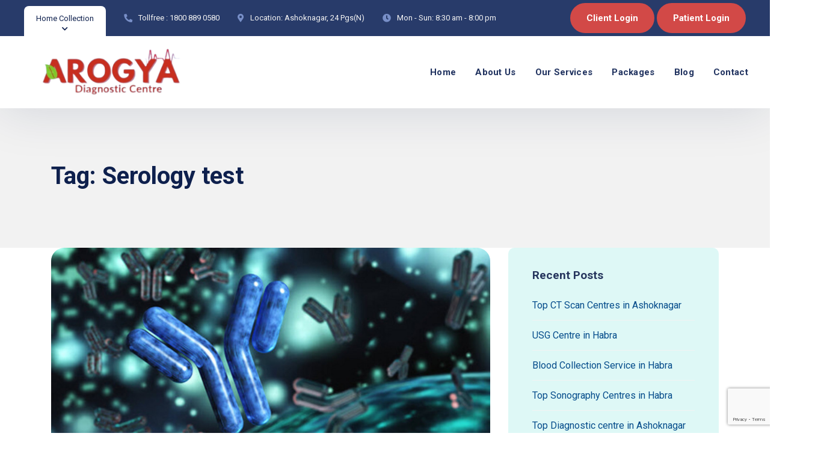

--- FILE ---
content_type: text/html; charset=UTF-8
request_url: https://arogyadiagnosticcentre.com/tag/serology-test/
body_size: 20918
content:
<!doctype html>
<html lang="en-US">
<head>
    <meta charset="UTF-8">
    <meta name="viewport" content="width=device-width, initial-scale=1">
    <link rel="profile" href="//gmpg.org/xfn/11">
    <meta name='robots' content='noindex, follow' />

	<!-- This site is optimized with the Yoast SEO plugin v26.8 - https://yoast.com/product/yoast-seo-wordpress/ -->
	<title>Serology test Archives - Diagnostics Centre Habra | Diagnostics Centre Ashoknagar | Best Diagnostics Centre Habra | Best Diagnostics Centre Ashoknagar</title>
	<meta property="og:locale" content="en_US" />
	<meta property="og:type" content="article" />
	<meta property="og:title" content="Serology test Archives - Diagnostics Centre Habra | Diagnostics Centre Ashoknagar | Best Diagnostics Centre Habra | Best Diagnostics Centre Ashoknagar" />
	<meta property="og:url" content="https://arogyadiagnosticcentre.com/tag/serology-test/" />
	<meta property="og:site_name" content="Diagnostics Centre Habra | Diagnostics Centre Ashoknagar | Best Diagnostics Centre Habra | Best Diagnostics Centre Ashoknagar" />
	<meta name="twitter:card" content="summary_large_image" />
	<script type="application/ld+json" class="yoast-schema-graph">{"@context":"https://schema.org","@graph":[{"@type":"CollectionPage","@id":"https://arogyadiagnosticcentre.com/tag/serology-test/","url":"https://arogyadiagnosticcentre.com/tag/serology-test/","name":"Serology test Archives - Diagnostics Centre Habra | Diagnostics Centre Ashoknagar | Best Diagnostics Centre Habra | Best Diagnostics Centre Ashoknagar","isPartOf":{"@id":"https://arogyadiagnosticcentre.com/#website"},"primaryImageOfPage":{"@id":"https://arogyadiagnosticcentre.com/tag/serology-test/#primaryimage"},"image":{"@id":"https://arogyadiagnosticcentre.com/tag/serology-test/#primaryimage"},"thumbnailUrl":"https://arogyadiagnosticcentre.com/wp-content/uploads/2021/06/csm_TMM-May_2018_600x300_application_image_d0a82566c4.jpg","breadcrumb":{"@id":"https://arogyadiagnosticcentre.com/tag/serology-test/#breadcrumb"},"inLanguage":"en-US"},{"@type":"ImageObject","inLanguage":"en-US","@id":"https://arogyadiagnosticcentre.com/tag/serology-test/#primaryimage","url":"https://arogyadiagnosticcentre.com/wp-content/uploads/2021/06/csm_TMM-May_2018_600x300_application_image_d0a82566c4.jpg","contentUrl":"https://arogyadiagnosticcentre.com/wp-content/uploads/2021/06/csm_TMM-May_2018_600x300_application_image_d0a82566c4.jpg","width":1000,"height":500,"caption":"Serology"},{"@type":"BreadcrumbList","@id":"https://arogyadiagnosticcentre.com/tag/serology-test/#breadcrumb","itemListElement":[{"@type":"ListItem","position":1,"name":"Home","item":"https://arogyadiagnosticcentre.com/"},{"@type":"ListItem","position":2,"name":"Serology test"}]},{"@type":"WebSite","@id":"https://arogyadiagnosticcentre.com/#website","url":"https://arogyadiagnosticcentre.com/","name":"Diagnostics Centre Habra | Diagnostics Centre Ashoknagar | Best Diagnostics Centre Habra | Best Diagnostics Centre Ashoknagar","description":"Diagnostics Centre in Ashoknagar Habra","publisher":{"@id":"https://arogyadiagnosticcentre.com/#organization"},"potentialAction":[{"@type":"SearchAction","target":{"@type":"EntryPoint","urlTemplate":"https://arogyadiagnosticcentre.com/?s={search_term_string}"},"query-input":{"@type":"PropertyValueSpecification","valueRequired":true,"valueName":"search_term_string"}}],"inLanguage":"en-US"},{"@type":"Organization","@id":"https://arogyadiagnosticcentre.com/#organization","name":"Arogya Diagnostic Centre","url":"https://arogyadiagnosticcentre.com/","logo":{"@type":"ImageObject","inLanguage":"en-US","@id":"https://arogyadiagnosticcentre.com/#/schema/logo/image/","url":"https://arogyadiagnosticcentre.com/wp-content/uploads/2021/06/logo.png","contentUrl":"https://arogyadiagnosticcentre.com/wp-content/uploads/2021/06/logo.png","width":576,"height":172,"caption":"Arogya Diagnostic Centre"},"image":{"@id":"https://arogyadiagnosticcentre.com/#/schema/logo/image/"}}]}</script>
	<!-- / Yoast SEO plugin. -->


<link rel='dns-prefetch' href='//www.google.com' />
<link rel='dns-prefetch' href='//fonts.googleapis.com' />
<link rel="alternate" type="application/rss+xml" title="Diagnostics Centre Habra | Diagnostics Centre Ashoknagar | Best Diagnostics Centre Habra | Best Diagnostics Centre Ashoknagar &raquo; Feed" href="https://arogyadiagnosticcentre.com/feed/" />
<link rel="alternate" type="application/rss+xml" title="Diagnostics Centre Habra | Diagnostics Centre Ashoknagar | Best Diagnostics Centre Habra | Best Diagnostics Centre Ashoknagar &raquo; Comments Feed" href="https://arogyadiagnosticcentre.com/comments/feed/" />
<link rel="alternate" type="application/rss+xml" title="Diagnostics Centre Habra | Diagnostics Centre Ashoknagar | Best Diagnostics Centre Habra | Best Diagnostics Centre Ashoknagar &raquo; Serology test Tag Feed" href="https://arogyadiagnosticcentre.com/tag/serology-test/feed/" />
<style id='wp-img-auto-sizes-contain-inline-css' type='text/css'>
img:is([sizes=auto i],[sizes^="auto," i]){contain-intrinsic-size:3000px 1500px}
/*# sourceURL=wp-img-auto-sizes-contain-inline-css */
</style>
<style id='wp-emoji-styles-inline-css' type='text/css'>

	img.wp-smiley, img.emoji {
		display: inline !important;
		border: none !important;
		box-shadow: none !important;
		height: 1em !important;
		width: 1em !important;
		margin: 0 0.07em !important;
		vertical-align: -0.1em !important;
		background: none !important;
		padding: 0 !important;
	}
/*# sourceURL=wp-emoji-styles-inline-css */
</style>
<style id='wp-block-library-inline-css' type='text/css'>
:root{--wp-block-synced-color:#7a00df;--wp-block-synced-color--rgb:122,0,223;--wp-bound-block-color:var(--wp-block-synced-color);--wp-editor-canvas-background:#ddd;--wp-admin-theme-color:#007cba;--wp-admin-theme-color--rgb:0,124,186;--wp-admin-theme-color-darker-10:#006ba1;--wp-admin-theme-color-darker-10--rgb:0,107,160.5;--wp-admin-theme-color-darker-20:#005a87;--wp-admin-theme-color-darker-20--rgb:0,90,135;--wp-admin-border-width-focus:2px}@media (min-resolution:192dpi){:root{--wp-admin-border-width-focus:1.5px}}.wp-element-button{cursor:pointer}:root .has-very-light-gray-background-color{background-color:#eee}:root .has-very-dark-gray-background-color{background-color:#313131}:root .has-very-light-gray-color{color:#eee}:root .has-very-dark-gray-color{color:#313131}:root .has-vivid-green-cyan-to-vivid-cyan-blue-gradient-background{background:linear-gradient(135deg,#00d084,#0693e3)}:root .has-purple-crush-gradient-background{background:linear-gradient(135deg,#34e2e4,#4721fb 50%,#ab1dfe)}:root .has-hazy-dawn-gradient-background{background:linear-gradient(135deg,#faaca8,#dad0ec)}:root .has-subdued-olive-gradient-background{background:linear-gradient(135deg,#fafae1,#67a671)}:root .has-atomic-cream-gradient-background{background:linear-gradient(135deg,#fdd79a,#004a59)}:root .has-nightshade-gradient-background{background:linear-gradient(135deg,#330968,#31cdcf)}:root .has-midnight-gradient-background{background:linear-gradient(135deg,#020381,#2874fc)}:root{--wp--preset--font-size--normal:16px;--wp--preset--font-size--huge:42px}.has-regular-font-size{font-size:1em}.has-larger-font-size{font-size:2.625em}.has-normal-font-size{font-size:var(--wp--preset--font-size--normal)}.has-huge-font-size{font-size:var(--wp--preset--font-size--huge)}.has-text-align-center{text-align:center}.has-text-align-left{text-align:left}.has-text-align-right{text-align:right}.has-fit-text{white-space:nowrap!important}#end-resizable-editor-section{display:none}.aligncenter{clear:both}.items-justified-left{justify-content:flex-start}.items-justified-center{justify-content:center}.items-justified-right{justify-content:flex-end}.items-justified-space-between{justify-content:space-between}.screen-reader-text{border:0;clip-path:inset(50%);height:1px;margin:-1px;overflow:hidden;padding:0;position:absolute;width:1px;word-wrap:normal!important}.screen-reader-text:focus{background-color:#ddd;clip-path:none;color:#444;display:block;font-size:1em;height:auto;left:5px;line-height:normal;padding:15px 23px 14px;text-decoration:none;top:5px;width:auto;z-index:100000}html :where(.has-border-color){border-style:solid}html :where([style*=border-top-color]){border-top-style:solid}html :where([style*=border-right-color]){border-right-style:solid}html :where([style*=border-bottom-color]){border-bottom-style:solid}html :where([style*=border-left-color]){border-left-style:solid}html :where([style*=border-width]){border-style:solid}html :where([style*=border-top-width]){border-top-style:solid}html :where([style*=border-right-width]){border-right-style:solid}html :where([style*=border-bottom-width]){border-bottom-style:solid}html :where([style*=border-left-width]){border-left-style:solid}html :where(img[class*=wp-image-]){height:auto;max-width:100%}:where(figure){margin:0 0 1em}html :where(.is-position-sticky){--wp-admin--admin-bar--position-offset:var(--wp-admin--admin-bar--height,0px)}@media screen and (max-width:600px){html :where(.is-position-sticky){--wp-admin--admin-bar--position-offset:0px}}

/*# sourceURL=wp-block-library-inline-css */
</style><style id='global-styles-inline-css' type='text/css'>
:root{--wp--preset--aspect-ratio--square: 1;--wp--preset--aspect-ratio--4-3: 4/3;--wp--preset--aspect-ratio--3-4: 3/4;--wp--preset--aspect-ratio--3-2: 3/2;--wp--preset--aspect-ratio--2-3: 2/3;--wp--preset--aspect-ratio--16-9: 16/9;--wp--preset--aspect-ratio--9-16: 9/16;--wp--preset--color--black: #000000;--wp--preset--color--cyan-bluish-gray: #abb8c3;--wp--preset--color--white: #ffffff;--wp--preset--color--pale-pink: #f78da7;--wp--preset--color--vivid-red: #cf2e2e;--wp--preset--color--luminous-vivid-orange: #ff6900;--wp--preset--color--luminous-vivid-amber: #fcb900;--wp--preset--color--light-green-cyan: #7bdcb5;--wp--preset--color--vivid-green-cyan: #00d084;--wp--preset--color--pale-cyan-blue: #8ed1fc;--wp--preset--color--vivid-cyan-blue: #0693e3;--wp--preset--color--vivid-purple: #9b51e0;--wp--preset--gradient--vivid-cyan-blue-to-vivid-purple: linear-gradient(135deg,rgb(6,147,227) 0%,rgb(155,81,224) 100%);--wp--preset--gradient--light-green-cyan-to-vivid-green-cyan: linear-gradient(135deg,rgb(122,220,180) 0%,rgb(0,208,130) 100%);--wp--preset--gradient--luminous-vivid-amber-to-luminous-vivid-orange: linear-gradient(135deg,rgb(252,185,0) 0%,rgb(255,105,0) 100%);--wp--preset--gradient--luminous-vivid-orange-to-vivid-red: linear-gradient(135deg,rgb(255,105,0) 0%,rgb(207,46,46) 100%);--wp--preset--gradient--very-light-gray-to-cyan-bluish-gray: linear-gradient(135deg,rgb(238,238,238) 0%,rgb(169,184,195) 100%);--wp--preset--gradient--cool-to-warm-spectrum: linear-gradient(135deg,rgb(74,234,220) 0%,rgb(151,120,209) 20%,rgb(207,42,186) 40%,rgb(238,44,130) 60%,rgb(251,105,98) 80%,rgb(254,248,76) 100%);--wp--preset--gradient--blush-light-purple: linear-gradient(135deg,rgb(255,206,236) 0%,rgb(152,150,240) 100%);--wp--preset--gradient--blush-bordeaux: linear-gradient(135deg,rgb(254,205,165) 0%,rgb(254,45,45) 50%,rgb(107,0,62) 100%);--wp--preset--gradient--luminous-dusk: linear-gradient(135deg,rgb(255,203,112) 0%,rgb(199,81,192) 50%,rgb(65,88,208) 100%);--wp--preset--gradient--pale-ocean: linear-gradient(135deg,rgb(255,245,203) 0%,rgb(182,227,212) 50%,rgb(51,167,181) 100%);--wp--preset--gradient--electric-grass: linear-gradient(135deg,rgb(202,248,128) 0%,rgb(113,206,126) 100%);--wp--preset--gradient--midnight: linear-gradient(135deg,rgb(2,3,129) 0%,rgb(40,116,252) 100%);--wp--preset--font-size--small: 13px;--wp--preset--font-size--medium: 20px;--wp--preset--font-size--large: 36px;--wp--preset--font-size--x-large: 42px;--wp--preset--spacing--20: 0.44rem;--wp--preset--spacing--30: 0.67rem;--wp--preset--spacing--40: 1rem;--wp--preset--spacing--50: 1.5rem;--wp--preset--spacing--60: 2.25rem;--wp--preset--spacing--70: 3.38rem;--wp--preset--spacing--80: 5.06rem;--wp--preset--shadow--natural: 6px 6px 9px rgba(0, 0, 0, 0.2);--wp--preset--shadow--deep: 12px 12px 50px rgba(0, 0, 0, 0.4);--wp--preset--shadow--sharp: 6px 6px 0px rgba(0, 0, 0, 0.2);--wp--preset--shadow--outlined: 6px 6px 0px -3px rgb(255, 255, 255), 6px 6px rgb(0, 0, 0);--wp--preset--shadow--crisp: 6px 6px 0px rgb(0, 0, 0);}:where(.is-layout-flex){gap: 0.5em;}:where(.is-layout-grid){gap: 0.5em;}body .is-layout-flex{display: flex;}.is-layout-flex{flex-wrap: wrap;align-items: center;}.is-layout-flex > :is(*, div){margin: 0;}body .is-layout-grid{display: grid;}.is-layout-grid > :is(*, div){margin: 0;}:where(.wp-block-columns.is-layout-flex){gap: 2em;}:where(.wp-block-columns.is-layout-grid){gap: 2em;}:where(.wp-block-post-template.is-layout-flex){gap: 1.25em;}:where(.wp-block-post-template.is-layout-grid){gap: 1.25em;}.has-black-color{color: var(--wp--preset--color--black) !important;}.has-cyan-bluish-gray-color{color: var(--wp--preset--color--cyan-bluish-gray) !important;}.has-white-color{color: var(--wp--preset--color--white) !important;}.has-pale-pink-color{color: var(--wp--preset--color--pale-pink) !important;}.has-vivid-red-color{color: var(--wp--preset--color--vivid-red) !important;}.has-luminous-vivid-orange-color{color: var(--wp--preset--color--luminous-vivid-orange) !important;}.has-luminous-vivid-amber-color{color: var(--wp--preset--color--luminous-vivid-amber) !important;}.has-light-green-cyan-color{color: var(--wp--preset--color--light-green-cyan) !important;}.has-vivid-green-cyan-color{color: var(--wp--preset--color--vivid-green-cyan) !important;}.has-pale-cyan-blue-color{color: var(--wp--preset--color--pale-cyan-blue) !important;}.has-vivid-cyan-blue-color{color: var(--wp--preset--color--vivid-cyan-blue) !important;}.has-vivid-purple-color{color: var(--wp--preset--color--vivid-purple) !important;}.has-black-background-color{background-color: var(--wp--preset--color--black) !important;}.has-cyan-bluish-gray-background-color{background-color: var(--wp--preset--color--cyan-bluish-gray) !important;}.has-white-background-color{background-color: var(--wp--preset--color--white) !important;}.has-pale-pink-background-color{background-color: var(--wp--preset--color--pale-pink) !important;}.has-vivid-red-background-color{background-color: var(--wp--preset--color--vivid-red) !important;}.has-luminous-vivid-orange-background-color{background-color: var(--wp--preset--color--luminous-vivid-orange) !important;}.has-luminous-vivid-amber-background-color{background-color: var(--wp--preset--color--luminous-vivid-amber) !important;}.has-light-green-cyan-background-color{background-color: var(--wp--preset--color--light-green-cyan) !important;}.has-vivid-green-cyan-background-color{background-color: var(--wp--preset--color--vivid-green-cyan) !important;}.has-pale-cyan-blue-background-color{background-color: var(--wp--preset--color--pale-cyan-blue) !important;}.has-vivid-cyan-blue-background-color{background-color: var(--wp--preset--color--vivid-cyan-blue) !important;}.has-vivid-purple-background-color{background-color: var(--wp--preset--color--vivid-purple) !important;}.has-black-border-color{border-color: var(--wp--preset--color--black) !important;}.has-cyan-bluish-gray-border-color{border-color: var(--wp--preset--color--cyan-bluish-gray) !important;}.has-white-border-color{border-color: var(--wp--preset--color--white) !important;}.has-pale-pink-border-color{border-color: var(--wp--preset--color--pale-pink) !important;}.has-vivid-red-border-color{border-color: var(--wp--preset--color--vivid-red) !important;}.has-luminous-vivid-orange-border-color{border-color: var(--wp--preset--color--luminous-vivid-orange) !important;}.has-luminous-vivid-amber-border-color{border-color: var(--wp--preset--color--luminous-vivid-amber) !important;}.has-light-green-cyan-border-color{border-color: var(--wp--preset--color--light-green-cyan) !important;}.has-vivid-green-cyan-border-color{border-color: var(--wp--preset--color--vivid-green-cyan) !important;}.has-pale-cyan-blue-border-color{border-color: var(--wp--preset--color--pale-cyan-blue) !important;}.has-vivid-cyan-blue-border-color{border-color: var(--wp--preset--color--vivid-cyan-blue) !important;}.has-vivid-purple-border-color{border-color: var(--wp--preset--color--vivid-purple) !important;}.has-vivid-cyan-blue-to-vivid-purple-gradient-background{background: var(--wp--preset--gradient--vivid-cyan-blue-to-vivid-purple) !important;}.has-light-green-cyan-to-vivid-green-cyan-gradient-background{background: var(--wp--preset--gradient--light-green-cyan-to-vivid-green-cyan) !important;}.has-luminous-vivid-amber-to-luminous-vivid-orange-gradient-background{background: var(--wp--preset--gradient--luminous-vivid-amber-to-luminous-vivid-orange) !important;}.has-luminous-vivid-orange-to-vivid-red-gradient-background{background: var(--wp--preset--gradient--luminous-vivid-orange-to-vivid-red) !important;}.has-very-light-gray-to-cyan-bluish-gray-gradient-background{background: var(--wp--preset--gradient--very-light-gray-to-cyan-bluish-gray) !important;}.has-cool-to-warm-spectrum-gradient-background{background: var(--wp--preset--gradient--cool-to-warm-spectrum) !important;}.has-blush-light-purple-gradient-background{background: var(--wp--preset--gradient--blush-light-purple) !important;}.has-blush-bordeaux-gradient-background{background: var(--wp--preset--gradient--blush-bordeaux) !important;}.has-luminous-dusk-gradient-background{background: var(--wp--preset--gradient--luminous-dusk) !important;}.has-pale-ocean-gradient-background{background: var(--wp--preset--gradient--pale-ocean) !important;}.has-electric-grass-gradient-background{background: var(--wp--preset--gradient--electric-grass) !important;}.has-midnight-gradient-background{background: var(--wp--preset--gradient--midnight) !important;}.has-small-font-size{font-size: var(--wp--preset--font-size--small) !important;}.has-medium-font-size{font-size: var(--wp--preset--font-size--medium) !important;}.has-large-font-size{font-size: var(--wp--preset--font-size--large) !important;}.has-x-large-font-size{font-size: var(--wp--preset--font-size--x-large) !important;}
/*# sourceURL=global-styles-inline-css */
</style>

<style id='classic-theme-styles-inline-css' type='text/css'>
/*! This file is auto-generated */
.wp-block-button__link{color:#fff;background-color:#32373c;border-radius:9999px;box-shadow:none;text-decoration:none;padding:calc(.667em + 2px) calc(1.333em + 2px);font-size:1.125em}.wp-block-file__button{background:#32373c;color:#fff;text-decoration:none}
/*# sourceURL=/wp-includes/css/classic-themes.min.css */
</style>
<link rel='stylesheet' id='contact-form-7-css' href='https://arogyadiagnosticcentre.com/wp-content/plugins/contact-form-7/includes/css/styles.css?ver=5.4.1' type='text/css' media='all' />
<link rel='stylesheet' id='etc-main-css-css' href='https://arogyadiagnosticcentre.com/wp-content/plugins/elementor-theme-core/assets/css/main.css?ver=1.0.0' type='text/css' media='all' />
<link rel='stylesheet' id='progressbar-lib-css-css' href='https://arogyadiagnosticcentre.com/wp-content/plugins/elementor-theme-core/assets/css/lib/progressbar.min.css?ver=0.7.1' type='text/css' media='all' />
<link rel='stylesheet' id='oc-css-css' href='https://arogyadiagnosticcentre.com/wp-content/plugins/elementor-theme-core/assets/css/lib/owl.carousel.min.css?ver=2.2.1' type='text/css' media='all' />
<link rel='stylesheet' id='rs-plugin-settings-css' href='https://arogyadiagnosticcentre.com/wp-content/plugins/revslider/public/assets/css/rs6.css?ver=6.3.1' type='text/css' media='all' />
<style id='rs-plugin-settings-inline-css' type='text/css'>
#rs-demo-id {}
/*# sourceURL=rs-plugin-settings-inline-css */
</style>
<link rel='stylesheet' id='wpcf7-redirect-script-frontend-css' href='https://arogyadiagnosticcentre.com/wp-content/plugins/wpcf7-redirect/build/css/wpcf7-redirect-frontend.min.css?ver=1.1' type='text/css' media='all' />
<link rel='stylesheet' id='medcity-style-css' href='https://arogyadiagnosticcentre.com/wp-content/themes/medcity/style.css?ver=6.9' type='text/css' media='all' />
<link rel='stylesheet' id='child-style-css' href='https://arogyadiagnosticcentre.com/wp-content/themes/medcity-child/style.css?ver=6.9' type='text/css' media='all' />
<link rel='stylesheet' id='bootstrap-css' href='https://arogyadiagnosticcentre.com/wp-content/themes/medcity/assets/css/bootstrap.min.css?ver=4.0.0' type='text/css' media='all' />
<link rel='stylesheet' id='font-awesome-css' href='https://arogyadiagnosticcentre.com/wp-content/plugins/elementor/assets/lib/font-awesome/css/font-awesome.min.css?ver=4.7.0' type='text/css' media='all' />
<link rel='stylesheet' id='font-awesome5-css' href='https://arogyadiagnosticcentre.com/wp-content/themes/medcity/assets/css/font-awesome5.min.css?ver=5.8.0' type='text/css' media='all' />
<link rel='stylesheet' id='flaticon-css' href='https://arogyadiagnosticcentre.com/wp-content/themes/medcity/assets/css/flaticon.css?ver=1.0.0' type='text/css' media='all' />
<link rel='stylesheet' id='material-design-iconic-font-css' href='https://arogyadiagnosticcentre.com/wp-content/themes/medcity/assets/css/material-design-iconic-font.min.css?ver=2.2.0' type='text/css' media='all' />
<link rel='stylesheet' id='magnific-popup-css' href='https://arogyadiagnosticcentre.com/wp-content/themes/medcity/assets/css/magnific-popup.css?ver=1.0.0' type='text/css' media='all' />
<link rel='stylesheet' id='medcity-theme-css' href='https://arogyadiagnosticcentre.com/wp-content/themes/medcity/assets/css/theme.css?ver=1.0.0' type='text/css' media='all' />
<style id='medcity-theme-inline-css' type='text/css'>
#site-header-wrap .site-branding a img{max-height:80px}
/*# sourceURL=medcity-theme-inline-css */
</style>
<link rel='stylesheet' id='medcity-google-fonts-css' href='//fonts.googleapis.com/css?family=Quicksand%3A300%2C400%2C500%2C600%2C700%7CRoboto%3A300%2C400%2C400i%2C500%2C500i%2C600%2C600i%2C700%2C700i&#038;subset=latin%2Clatin-ext&#038;ver=6.9' type='text/css' media='all' />
<script type="text/javascript" src="https://arogyadiagnosticcentre.com/wp-includes/js/jquery/jquery.min.js?ver=3.7.1" id="jquery-core-js"></script>
<script type="text/javascript" src="https://arogyadiagnosticcentre.com/wp-includes/js/jquery/jquery-migrate.min.js?ver=3.4.1" id="jquery-migrate-js"></script>
<script type="text/javascript" src="https://arogyadiagnosticcentre.com/wp-content/plugins/elementor-theme-core/assets/js/main.js?ver=1.0.0" id="etc-main-js-js"></script>
<script type="text/javascript" src="https://arogyadiagnosticcentre.com/wp-content/plugins/revslider/public/assets/js/rbtools.min.js?ver=6.3.1" id="tp-tools-js"></script>
<script type="text/javascript" src="https://arogyadiagnosticcentre.com/wp-content/plugins/revslider/public/assets/js/rs6.min.js?ver=6.3.1" id="revmin-js"></script>
<link rel="https://api.w.org/" href="https://arogyadiagnosticcentre.com/wp-json/" /><link rel="alternate" title="JSON" type="application/json" href="https://arogyadiagnosticcentre.com/wp-json/wp/v2/tags/68" /><link rel="EditURI" type="application/rsd+xml" title="RSD" href="https://arogyadiagnosticcentre.com/xmlrpc.php?rsd" />
<meta name="generator" content="WordPress 6.9" />
<meta name="framework" content="Redux 4.1.26" /><link rel="icon" type="image/png" href="https://arogyadiagnosticcentre.com/wp-content/uploads/2024/06/fav.png"/><meta name="generator" content="Powered by Slider Revolution 6.3.1 - responsive, Mobile-Friendly Slider Plugin for WordPress with comfortable drag and drop interface." />
<script type="text/javascript">function setREVStartSize(e){
			//window.requestAnimationFrame(function() {				 
				window.RSIW = window.RSIW===undefined ? window.innerWidth : window.RSIW;	
				window.RSIH = window.RSIH===undefined ? window.innerHeight : window.RSIH;	
				try {								
					var pw = document.getElementById(e.c).parentNode.offsetWidth,
						newh;
					pw = pw===0 || isNaN(pw) ? window.RSIW : pw;
					e.tabw = e.tabw===undefined ? 0 : parseInt(e.tabw);
					e.thumbw = e.thumbw===undefined ? 0 : parseInt(e.thumbw);
					e.tabh = e.tabh===undefined ? 0 : parseInt(e.tabh);
					e.thumbh = e.thumbh===undefined ? 0 : parseInt(e.thumbh);
					e.tabhide = e.tabhide===undefined ? 0 : parseInt(e.tabhide);
					e.thumbhide = e.thumbhide===undefined ? 0 : parseInt(e.thumbhide);
					e.mh = e.mh===undefined || e.mh=="" || e.mh==="auto" ? 0 : parseInt(e.mh,0);		
					if(e.layout==="fullscreen" || e.l==="fullscreen") 						
						newh = Math.max(e.mh,window.RSIH);					
					else{					
						e.gw = Array.isArray(e.gw) ? e.gw : [e.gw];
						for (var i in e.rl) if (e.gw[i]===undefined || e.gw[i]===0) e.gw[i] = e.gw[i-1];					
						e.gh = e.el===undefined || e.el==="" || (Array.isArray(e.el) && e.el.length==0)? e.gh : e.el;
						e.gh = Array.isArray(e.gh) ? e.gh : [e.gh];
						for (var i in e.rl) if (e.gh[i]===undefined || e.gh[i]===0) e.gh[i] = e.gh[i-1];
											
						var nl = new Array(e.rl.length),
							ix = 0,						
							sl;					
						e.tabw = e.tabhide>=pw ? 0 : e.tabw;
						e.thumbw = e.thumbhide>=pw ? 0 : e.thumbw;
						e.tabh = e.tabhide>=pw ? 0 : e.tabh;
						e.thumbh = e.thumbhide>=pw ? 0 : e.thumbh;					
						for (var i in e.rl) nl[i] = e.rl[i]<window.RSIW ? 0 : e.rl[i];
						sl = nl[0];									
						for (var i in nl) if (sl>nl[i] && nl[i]>0) { sl = nl[i]; ix=i;}															
						var m = pw>(e.gw[ix]+e.tabw+e.thumbw) ? 1 : (pw-(e.tabw+e.thumbw)) / (e.gw[ix]);					
						newh =  (e.gh[ix] * m) + (e.tabh + e.thumbh);
					}				
					if(window.rs_init_css===undefined) window.rs_init_css = document.head.appendChild(document.createElement("style"));					
					document.getElementById(e.c).height = newh+"px";
					window.rs_init_css.innerHTML += "#"+e.c+"_wrapper { height: "+newh+"px }";				
				} catch(e){
					console.log("Failure at Presize of Slider:" + e)
				}					   
			//});
		  };</script>
<meta name="google-site-verification" content="zL7LsLm00UmPMY3rsnYqQLihk0pDEpbyl9Kk0Y9WlfA" />

<!-- Google tag (gtag.js) -->
<script async src="https://www.googletagmanager.com/gtag/js?id=G-XSLR73FTZV"></script>
<script>
  window.dataLayer = window.dataLayer || [];
  function gtag(){dataLayer.push(arguments);}
  gtag('js', new Date());

  gtag('config', 'G-XSLR73FTZV');
</script>

<!-- Google Tag Manager -->
<script>(function(w,d,s,l,i){w[l]=w[l]||[];w[l].push({'gtm.start':
new Date().getTime(),event:'gtm.js'});var f=d.getElementsByTagName(s)[0],
j=d.createElement(s),dl=l!='dataLayer'?'&l='+l:'';j.async=true;j.src=
'https://www.googletagmanager.com/gtm.js?id='+i+dl;f.parentNode.insertBefore(j,f);
})(window,document,'script','dataLayer','GTM-NH5R52PN');</script>
<!-- End Google Tag Manager →		<style type="text/css" id="wp-custom-css">
			.cms-testimonial-carousel.layout1 .slick-slide.slick-current .testimonial-holder .svg-icon {
	display: none;}
.cms-fancy-box.layout3 .item-button a .f-btn-icon {
    display: none!important;}		</style>
		<style id="cms_theme_options-dynamic-css" title="dynamic-css" class="redux-options-output">.primary-menu > li > a, body .primary-menu .sub-menu li a{font-display:swap;}a{color:inherit;}a:hover{color:#d24947;}a:active{color:#d24947;}body{font-display:swap;}h1,.h1,.text-heading{font-display:swap;}h2,.h2{font-display:swap;}h3,.h3{font-display:swap;}h4,.h4{font-display:swap;}h5,.h5{font-display:swap;}h6,.h6{font-display:swap;}</style></head>

<body class="archive tag tag-serology-test tag-68 wp-theme-medcity wp-child-theme-medcity-child hfeed redux-page body-default-font heading-default-font header-sticky elementor-default elementor-kit-12224">
<!-- Google Tag Manager (noscript) -->
<noscript><iframe src="https://www.googletagmanager.com/ns.html?id=GTM-NH5R52PN"
height="0" width="0" style="display:none;visibility:hidden"></iframe></noscript>
<!-- End Google Tag Manager (noscript) --><div id="page" class="site">
            <div id="cms-loadding" class="cms-loader">
            <div class="loading-center-absolute">
                <div class="lds-dual-ring"></div>
            </div>
        </div>
    <header id="masthead" class="site-header">
    <div id="site-header-wrap" class="header-layout1 fixed-height is-sticky">
        <div class="site-header-top">
            <div class="container">
                <div class="row">
                    <div class="header-top-left">
                                                    <div class="emergency-wrap">
                                                                    <span class="h-emergency cms-toggle-active">Home Collection</span>
                                    <div class="emergency-content cms-target-active">
                                        <div class="sidebar-widget">
                                            <section id="media_image-1" class="widget widget_media_image"><div class="widget-content"><img width="49" height="48" src="https://arogyadiagnosticcentre.com/wp-content/uploads/2020/10/m_call_icon.png" class="image wp-image-10076  attachment-full size-full" alt="call_icon" style="max-width: 100%; height: auto;" decoding="async" /></div></section><section id="custom_html-1" class="widget_text widget widget_custom_html"><div class="widget_text widget-content"><div class="textwidget custom-html-widget"><h3 style="font-size: 24px; font-weight: 600;margin-top: 20px;">9382168320 7001522253 </h3>
<p style="font-size:14px;padding-bottom:22px;border-bottom:2px solid #e6e8eb;">Please  to contact
<br>Home collection : <b>from 7 am</b> </p></div></div></section><section id="custom_html-2" class="widget_text widget widget_custom_html"><div class="widget_text widget-content"><div class="textwidget custom-html-widget"><a href="https://arogyadiagnosticcentre.com/contact-us " style="font-size: 15px;font-weight: bold; color: #213360;">Contact Us<i class="fac fac-arrow-right" style="font-size: 13px; margin-left:5px"></i></a></div></div></section>                                        </div>
                                    </div>
                                                                </div>
                                                                            <div class="header-top-item">
                                <i class="fas fac-phone"></i>
                                <div class="header-top-item-inner">
                                    <span>Tollfree :</span>
                                    <a href="tel:18008890580">1800 889 0580</a>
                                </div>
                            </div>
                                                                            <div class="header-top-item">
                                <i class="fas fac-map-marker-alt"></i>
                                <div class="header-top-item-inner">
                                    <span>Location:</span>
                                    <a href="https://www.google.com/maps/place/AROGYA+DIAGNOSTIC+CENTRE/@22.833329,88.619062,14z/data=!4m5!3m4!1s0x0:0x2ff665bff6b18dca!8m2!3d22.8333294!4d88.6190624?hl=en" target="_blank">Ashoknagar, 24 Pgs(N)</a>
                                </div>
                            </div>
                                                                            <div class="header-top-item">
                                <i class="fas fac-clock"></i>
                                <div class="header-top-item-inner">
                                    <span>Mon - Sun:</span>
                                    <span>8:30 am - 8:00 pm</span>
                                </div>
                            </div>
                                            </div>
                    <div class="header-top-right">
                        <div class="site-header-social">
                                            <a title="Facebook" href="https://www.facebook.com/arogyadiagnosticcentre/"><i class="fab fac-facebook-f"></i></a>                        </div>
						
						<a href="http://client.arogyadiagnosticcentre.com"> <button type="button" class="btn btn-primary">Client Login</button> </a>
    					<a href="http://patient.arogyadiagnosticcentre.com"> <button type="button" class="btn btn-primary ml-1">Patient Login</button> </a>
						
                                            </div>
                </div>
            </div>
        </div>
        <div id="site-header" class="site-header-main">
            <div class="container">
                <div class="row">
                    <div class="site-branding">
                        <a class="logo-light" href="https://arogyadiagnosticcentre.com/" title="Diagnostics Centre Habra | Diagnostics Centre Ashoknagar | Best Diagnostics Centre Habra | Best Diagnostics Centre Ashoknagar" rel="home"><img src="https://arogyadiagnosticcentre.com/wp-content/uploads/2021/06/logo.png" alt="Diagnostics Centre Habra | Diagnostics Centre Ashoknagar | Best Diagnostics Centre Habra | Best Diagnostics Centre Ashoknagar"/></a><a class="logo-dark" href="https://arogyadiagnosticcentre.com/" title="Diagnostics Centre Habra | Diagnostics Centre Ashoknagar | Best Diagnostics Centre Habra | Best Diagnostics Centre Ashoknagar" rel="home"><img src="https://arogyadiagnosticcentre.com/wp-content/uploads/2021/06/logo.png" alt="Diagnostics Centre Habra | Diagnostics Centre Ashoknagar | Best Diagnostics Centre Habra | Best Diagnostics Centre Ashoknagar"/></a><a class="logo-mobile" href="https://arogyadiagnosticcentre.com/" title="Diagnostics Centre Habra | Diagnostics Centre Ashoknagar | Best Diagnostics Centre Habra | Best Diagnostics Centre Ashoknagar" rel="home"><img src="https://arogyadiagnosticcentre.com/wp-content/uploads/2021/06/logo.png" alt="Diagnostics Centre Habra | Diagnostics Centre Ashoknagar | Best Diagnostics Centre Habra | Best Diagnostics Centre Ashoknagar"/></a>                    </div>
                    <div class="site-navigation">
                        <div class="site-main">
                            <nav class="main-navigation">
                                <ul id="mastmenu" class="primary-menu clearfix"><li id="menu-item-12202" class="menu-item menu-item-type-post_type menu-item-object-page menu-item-home menu-item-12202"><a href="https://arogyadiagnosticcentre.com/">Home</a></li>
<li id="menu-item-12203" class="menu-item menu-item-type-post_type menu-item-object-page menu-item-12203"><a href="https://arogyadiagnosticcentre.com/about-us/">About Us</a></li>
<li id="menu-item-12204" class="menu-item menu-item-type-post_type menu-item-object-page menu-item-12204"><a href="https://arogyadiagnosticcentre.com/medical-services/">Our Services</a></li>
<li id="menu-item-12511" class="menu-item menu-item-type-post_type menu-item-object-page menu-item-12511"><a href="https://arogyadiagnosticcentre.com/packages/">Packages</a></li>
<li id="menu-item-12216" class="menu-item menu-item-type-post_type menu-item-object-page current_page_parent menu-item-12216"><a href="https://arogyadiagnosticcentre.com/blog/">Blog</a></li>
<li id="menu-item-12383" class="menu-item menu-item-type-post_type menu-item-object-page menu-item-12383"><a href="https://arogyadiagnosticcentre.com/contact-us/">Contact</a></li>
</ul><a class="d-lg-none" href="http://client.arogyadiagnosticcentre.com"> <button type="button" class="btn btn-primary">Client Login</button> </a><a class="d-lg-none" href="http://patient.arogyadiagnosticcentre.com"> <button type="button" class="btn btn-primary ml-1">Patient Login</button> </a>                            </nav>
                        </div>
                                                                                            </div>
                </div>
            </div>
            <div id="main-menu-mobile">
                <span class="btn-nav-mobile open-menu">
                    <span></span>
                </span>
            </div>
        </div>
    </div>
</header>
    <div id="pagetitle" class="pagetitle">
        <div class="container">
            <div class="page-title-inner ptt-align-left">
                <h1 class="page-title">Tag: <span>Serology test</span></h1>
                            </div>
        </div>
    </div>


    <div id="content" class="site-content">
    	<div class="content-inner">
<div class="container content-container">
    <div class="row content-row">
        <div id="primary"  class="content-area content-has-sidebar float-left col-xl-8 col-lg-8 col-md-12">
            <main id="main" class="site-main">
            <article id="post-12371" class="single-hentry archive post-12371 post type-post status-publish format-standard has-post-thumbnail hentry category-laboratory category-pathology tag-pathological-test tag-serology-test tag-serum">
    <div class="entry-featured post-image-wrap"><div class="post-image">                <a href="https://arogyadiagnosticcentre.com/serology/"><img width="1000" height="500" src="https://arogyadiagnosticcentre.com/wp-content/uploads/2021/06/csm_TMM-May_2018_600x300_application_image_d0a82566c4.jpg" class="attachment-medcity-blog size-medcity-blog wp-post-image" alt="Serology" decoding="async" fetchpriority="high" srcset="https://arogyadiagnosticcentre.com/wp-content/uploads/2021/06/csm_TMM-May_2018_600x300_application_image_d0a82566c4.jpg 1000w, https://arogyadiagnosticcentre.com/wp-content/uploads/2021/06/csm_TMM-May_2018_600x300_application_image_d0a82566c4-300x150.jpg 300w, https://arogyadiagnosticcentre.com/wp-content/uploads/2021/06/csm_TMM-May_2018_600x300_application_image_d0a82566c4-768x384.jpg 768w, https://arogyadiagnosticcentre.com/wp-content/uploads/2021/06/csm_TMM-May_2018_600x300_application_image_d0a82566c4-600x300.jpg 600w" sizes="(max-width: 1000px) 100vw, 1000px" /></a>
            </div></div>        <div class="entry-body">
        <div class="entry-holder">
                        <ul class="entry-meta">
                                    <li class="item-category"><a href="https://arogyadiagnosticcentre.com/category/laboratory/" rel="tag">Laboratory</a>, <a href="https://arogyadiagnosticcentre.com/category/pathology/" rel="tag">Pathology</a></li>
                                                                    <li>June 6, 2021</li>
                                                    <li class="item-comment"><a href="https://arogyadiagnosticcentre.com/serology/">No Comments</a></li>
                            </ul>
                    <h2 class="entry-title">
                <a href="https://arogyadiagnosticcentre.com/serology/">
                                        Serology                </a>
            </h2>
        </div>
        <div class="entry-content">
            Serology, a branch of medical technological know-how that explores the complicated international of blood serum and its components, plays a pivotal function in diagnosing illnesses, assessing immune responses, and ensuring the fulfillment of various clinical interventions. Derived from the Latin phrase serum which means whey, serology involves the take a look at of blood serum, [&hellip;]        </div>
        <div class="entry-readmore">
            <a href="https://arogyadiagnosticcentre.com/serology/" class="btn-text">Read More</a>
        </div>
    </div>
</article><!-- #post -->            </main><!-- #main -->
        </div><!-- #primary -->

                    <aside id="secondary"  class="widget-area widget-has-sidebar sidebar-fixed col-xl-4 col-lg-4 col-md-12">
                <div class="sidebar-sticky">
                    
		<section id="recent-posts-2" class="widget widget_recent_entries"><div class="widget-content">
		<h2 class="widget-title">Recent Posts</h2>
		<ul>
											<li>
					<a href="https://arogyadiagnosticcentre.com/top-ct-scan-centres-in-ashoknagar/">Top CT Scan Centres in Ashoknagar</a>
									</li>
											<li>
					<a href="https://arogyadiagnosticcentre.com/usg-centre-in-habra/">USG Centre in Habra</a>
									</li>
											<li>
					<a href="https://arogyadiagnosticcentre.com/blood-collection-service-in-habra/">Blood Collection Service in Habra</a>
									</li>
											<li>
					<a href="https://arogyadiagnosticcentre.com/top-sonography-centres-in-habra/">Top Sonography Centres in Habra</a>
									</li>
											<li>
					<a href="https://arogyadiagnosticcentre.com/top-diagnostic-centre-in-ashoknagar/">Top Diagnostic centre in Ashoknagar</a>
									</li>
					</ul>

		</div></section><section id="categories-3" class="widget widget_categories"><div class="widget-content"><h2 class="widget-title">Categories</h2>
			<ul>
				<li class="cat-item cat-item-286"><a href="https://arogyadiagnosticcentre.com/category/32-slice-ct-scan-in-habra/">32 Slice CT Scan in Habra<span class="count right">2</span></a></a></li>
<li class="cat-item cat-item-294"><a href="https://arogyadiagnosticcentre.com/category/benefits-of-32-slice-ct-scan/">Benefits of 32 Slice CT Scan<span class="count right">1</span></a></a></li>
<li class="cat-item cat-item-278"><a href="https://arogyadiagnosticcentre.com/category/best-ct-scan-centre-in-ashoknagar/">Best CT scan centre in Ashoknagar<span class="count right">4</span></a></a></li>
<li class="cat-item cat-item-283"><a href="https://arogyadiagnosticcentre.com/category/best-diagnostic-centre-for-pathology-tests/">Best Diagnostic Centre for Pathology Tests<span class="count right">7</span></a></a></li>
<li class="cat-item cat-item-290"><a href="https://arogyadiagnosticcentre.com/category/best-diagnostic-centre-in-ashoknagar/">Best diagnostic centre in Ashoknagar<span class="count right">5</span></a></a></li>
<li class="cat-item cat-item-289"><a href="https://arogyadiagnosticcentre.com/category/best-diagnostic-centre-in-habra/">Best diagnostic centre in Habra<span class="count right">3</span></a></a></li>
<li class="cat-item cat-item-287"><a href="https://arogyadiagnosticcentre.com/category/best-pathology-lab-near-habra-for-blood-test/">Best pathology lab near Habra for blood test<span class="count right">1</span></a></a></li>
<li class="cat-item cat-item-144"><a href="https://arogyadiagnosticcentre.com/category/blood-collection-from-home/">Blood collection from home<span class="count right">5</span></a></a></li>
<li class="cat-item cat-item-143"><a href="https://arogyadiagnosticcentre.com/category/blood-collecton/">Blood Collecton<span class="count right">4</span></a></a></li>
<li class="cat-item cat-item-142"><a href="https://arogyadiagnosticcentre.com/category/blood-test/">Blood Test<span class="count right">5</span></a></a></li>
<li class="cat-item cat-item-1"><a href="https://arogyadiagnosticcentre.com/category/cardiology/">Cardiology<span class="count right">1</span></a></a></li>
<li class="cat-item cat-item-128"><a href="https://arogyadiagnosticcentre.com/category/ct-scan/">CT Scan<span class="count right">8</span></a></a></li>
<li class="cat-item cat-item-274"><a href="https://arogyadiagnosticcentre.com/category/ct-scan-centre-near-habra/">CT Scan centre near Habra<span class="count right">2</span></a></a></li>
<li class="cat-item cat-item-150"><a href="https://arogyadiagnosticcentre.com/category/diagnostic-center-in-habra/">Diagnostic Center in Habra<span class="count right">13</span></a></a></li>
<li class="cat-item cat-item-120"><a href="https://arogyadiagnosticcentre.com/category/diagnostic-centre/">Diagnostic Centre<span class="count right">11</span></a></a></li>
<li class="cat-item cat-item-234"><a href="https://arogyadiagnosticcentre.com/category/diagnostic-centre-ashoknagar/">diagnostic centre ashoknagar<span class="count right">7</span></a></a></li>
<li class="cat-item cat-item-319"><a href="https://arogyadiagnosticcentre.com/category/echocardiography/">Echocardiography<span class="count right">1</span></a></a></li>
<li class="cat-item cat-item-265"><a href="https://arogyadiagnosticcentre.com/category/eeg-test-habra/">EEG test habra<span class="count right">1</span></a></a></li>
<li class="cat-item cat-item-266"><a href="https://arogyadiagnosticcentre.com/category/emg-test-habra/">EMG test Habra<span class="count right">1</span></a></a></li>
<li class="cat-item cat-item-111"><a href="https://arogyadiagnosticcentre.com/category/endoscopy/">Endoscopy<span class="count right">2</span></a></a></li>
<li class="cat-item cat-item-316"><a href="https://arogyadiagnosticcentre.com/category/home-collection-services/">Home Collection Services<span class="count right">2</span></a></a></li>
<li class="cat-item cat-item-312"><a href="https://arogyadiagnosticcentre.com/category/immunology/">Immunology<span class="count right">1</span></a></a></li>
<li class="cat-item cat-item-2"><a href="https://arogyadiagnosticcentre.com/category/laboratory/">Laboratory<span class="count right">3</span></a></a></li>
<li class="cat-item cat-item-4"><a href="https://arogyadiagnosticcentre.com/category/pathology/">Pathology<span class="count right">8</span></a></a></li>
<li class="cat-item cat-item-170"><a href="https://arogyadiagnosticcentre.com/category/pathology-lab/">Pathology lab<span class="count right">12</span></a></a></li>
<li class="cat-item cat-item-267"><a href="https://arogyadiagnosticcentre.com/category/pft-test-habra/">Pft test habra<span class="count right">1</span></a></a></li>
<li class="cat-item cat-item-325"><a href="https://arogyadiagnosticcentre.com/category/sonography-services/">Sonography services<span class="count right">1</span></a></a></li>
<li class="cat-item cat-item-321"><a href="https://arogyadiagnosticcentre.com/category/ultrasonography/">Ultrasonography<span class="count right">2</span></a></a></li>
<li class="cat-item cat-item-76"><a href="https://arogyadiagnosticcentre.com/category/ultrasounds/">Ultrasounds<span class="count right">1</span></a></a></li>
<li class="cat-item cat-item-156"><a href="https://arogyadiagnosticcentre.com/category/usg-test/">Usg test<span class="count right">8</span></a></a></li>
<li class="cat-item cat-item-281"><a href="https://arogyadiagnosticcentre.com/category/usg-test-near-habra/">USG Test Near Habra<span class="count right">4</span></a></a></li>
			</ul>

			</div></section><section id="tag_cloud-1" class="widget widget_tag_cloud"><div class="widget-content"><h2 class="widget-title">Tags</h2><div class="tagcloud"><a href="https://arogyadiagnosticcentre.com/tag/32-ct-scan-in-habra/" class="tag-cloud-link tag-link-223 tag-link-position-1" style="font-size: 20.481927710843pt;" aria-label="32 CT Scan in habra (21 items)">32 CT Scan in habra</a>
<a href="https://arogyadiagnosticcentre.com/tag/advance-4d-usg-test-in-habra-ashoknagar/" class="tag-cloud-link tag-link-226 tag-link-position-2" style="font-size: 20.481927710843pt;" aria-label="Advance 4d USG Test in habra ashoknagar (21 items)">Advance 4d USG Test in habra ashoknagar</a>
<a href="https://arogyadiagnosticcentre.com/tag/advance-in-house-pathology-lab-in-habra/" class="tag-cloud-link tag-link-237 tag-link-position-3" style="font-size: 8pt;" aria-label="Advance In House Pathology Lab In Habra (3 items)">Advance In House Pathology Lab In Habra</a>
<a href="https://arogyadiagnosticcentre.com/tag/best-ct-scan-near-me/" class="tag-cloud-link tag-link-180 tag-link-position-4" style="font-size: 8pt;" aria-label="Best CT Scan near me (3 items)">Best CT Scan near me</a>
<a href="https://arogyadiagnosticcentre.com/tag/best-diagnostic-center-habra/" class="tag-cloud-link tag-link-197 tag-link-position-5" style="font-size: 9.6867469879518pt;" aria-label="Best Diagnostic center habra (4 items)">Best Diagnostic center habra</a>
<a href="https://arogyadiagnosticcentre.com/tag/best-diagnostic-centre-ashoknagar/" class="tag-cloud-link tag-link-202 tag-link-position-6" style="font-size: 21.156626506024pt;" aria-label="Best Diagnostic centre ashoknagar (23 items)">Best Diagnostic centre ashoknagar</a>
<a href="https://arogyadiagnosticcentre.com/tag/best-diagnostic-centre-for-blood-test/" class="tag-cloud-link tag-link-141 tag-link-position-7" style="font-size: 9.6867469879518pt;" aria-label="Best Diagnostic Centre for Blood test (4 items)">Best Diagnostic Centre for Blood test</a>
<a href="https://arogyadiagnosticcentre.com/tag/best-diagnostic-centre-for-blood-test-ashoknagar-habra/" class="tag-cloud-link tag-link-229 tag-link-position-8" style="font-size: 20.819277108434pt;" aria-label="best diagnostic centre for blood test ashoknagar habra (22 items)">best diagnostic centre for blood test ashoknagar habra</a>
<a href="https://arogyadiagnosticcentre.com/tag/best-diagnostic-centre-for-pathology-tests/" class="tag-cloud-link tag-link-284 tag-link-position-9" style="font-size: 8pt;" aria-label="Best Diagnostic Centre for Pathology Tests (3 items)">Best Diagnostic Centre for Pathology Tests</a>
<a href="https://arogyadiagnosticcentre.com/tag/best-diagnostic-centre-habra/" class="tag-cloud-link tag-link-189 tag-link-position-10" style="font-size: 20.819277108434pt;" aria-label="Best diagnostic centre habra (22 items)">Best diagnostic centre habra</a>
<a href="https://arogyadiagnosticcentre.com/tag/best-diagnostic-centre-in-ashoknagar/" class="tag-cloud-link tag-link-211 tag-link-position-11" style="font-size: 20.819277108434pt;" aria-label="best diagnostic centre in ashoknagar (22 items)">best diagnostic centre in ashoknagar</a>
<a href="https://arogyadiagnosticcentre.com/tag/best-diagnostic-centre-in-ashoknagar-habra/" class="tag-cloud-link tag-link-225 tag-link-position-12" style="font-size: 21.493975903614pt;" aria-label="Best diagnostic centre in Ashoknagar habra (24 items)">Best diagnostic centre in Ashoknagar habra</a>
<a href="https://arogyadiagnosticcentre.com/tag/best-diagnostic-centre-in-habra/" class="tag-cloud-link tag-link-191 tag-link-position-13" style="font-size: 22pt;" aria-label="Best diagnostic centre in habra (26 items)">Best diagnostic centre in habra</a>
<a href="https://arogyadiagnosticcentre.com/tag/best-diagnostic-centre-near-habra/" class="tag-cloud-link tag-link-201 tag-link-position-14" style="font-size: 9.6867469879518pt;" aria-label="Best Diagnostic centre near habra (4 items)">Best Diagnostic centre near habra</a>
<a href="https://arogyadiagnosticcentre.com/tag/best-diagnostic-centres-for-usg-in-habra-ashoknagar/" class="tag-cloud-link tag-link-227 tag-link-position-15" style="font-size: 21.66265060241pt;" aria-label="Best Diagnostic Centres for USG in Habra ashoknagar (25 items)">Best Diagnostic Centres for USG in Habra ashoknagar</a>
<a href="https://arogyadiagnosticcentre.com/tag/best-diagnostics-centre-for-usg-ashoknagar/" class="tag-cloud-link tag-link-231 tag-link-position-16" style="font-size: 21.66265060241pt;" aria-label="best diagnostics centre for usg ashoknagar (25 items)">best diagnostics centre for usg ashoknagar</a>
<a href="https://arogyadiagnosticcentre.com/tag/best-diagnostics-centre-for-usg-habra/" class="tag-cloud-link tag-link-233 tag-link-position-17" style="font-size: 21.493975903614pt;" aria-label="Best Diagnostics Centre for USG Habra (24 items)">Best Diagnostics Centre for USG Habra</a>
<a href="https://arogyadiagnosticcentre.com/tag/best-pathology-clinic/" class="tag-cloud-link tag-link-110 tag-link-position-18" style="font-size: 9.6867469879518pt;" aria-label="Best Pathology Clinic (4 items)">Best Pathology Clinic</a>
<a href="https://arogyadiagnosticcentre.com/tag/best-pathology-lab-in-ashoknagar-habra/" class="tag-cloud-link tag-link-232 tag-link-position-19" style="font-size: 21.493975903614pt;" aria-label="Best Pathology Lab in Ashoknagar Habra (24 items)">Best Pathology Lab in Ashoknagar Habra</a>
<a href="https://arogyadiagnosticcentre.com/tag/best-pathology-lab-near-ashoknagar/" class="tag-cloud-link tag-link-171 tag-link-position-20" style="font-size: 22pt;" aria-label="Best Pathology Lab Near Ashoknagar (26 items)">Best Pathology Lab Near Ashoknagar</a>
<a href="https://arogyadiagnosticcentre.com/tag/best-pathology-lab-near-habra/" class="tag-cloud-link tag-link-173 tag-link-position-21" style="font-size: 9.6867469879518pt;" aria-label="Best Pathology Lab Near Habra (4 items)">Best Pathology Lab Near Habra</a>
<a href="https://arogyadiagnosticcentre.com/tag/best-usg-test-centre-in-habra/" class="tag-cloud-link tag-link-208 tag-link-position-22" style="font-size: 8pt;" aria-label="Best USG Test Centre In Habra (3 items)">Best USG Test Centre In Habra</a>
<a href="https://arogyadiagnosticcentre.com/tag/blood-collection-centre-habra/" class="tag-cloud-link tag-link-254 tag-link-position-23" style="font-size: 9.6867469879518pt;" aria-label="Blood Collection Centre Habra (4 items)">Blood Collection Centre Habra</a>
<a href="https://arogyadiagnosticcentre.com/tag/blood-test-ashoknagar/" class="tag-cloud-link tag-link-219 tag-link-position-24" style="font-size: 21.156626506024pt;" aria-label="blood test ashoknagar (23 items)">blood test ashoknagar</a>
<a href="https://arogyadiagnosticcentre.com/tag/blood-test-habra/" class="tag-cloud-link tag-link-215 tag-link-position-25" style="font-size: 21.156626506024pt;" aria-label="blood test habra (23 items)">blood test habra</a>
<a href="https://arogyadiagnosticcentre.com/tag/blood-test-in-habra-ashoknagar/" class="tag-cloud-link tag-link-230 tag-link-position-26" style="font-size: 21.66265060241pt;" aria-label="Blood Test In Habra Ashoknagar (25 items)">Blood Test In Habra Ashoknagar</a>
<a href="https://arogyadiagnosticcentre.com/tag/ct-scan-ashoknagar/" class="tag-cloud-link tag-link-218 tag-link-position-27" style="font-size: 21.493975903614pt;" aria-label="ct scan ashoknagar (24 items)">ct scan ashoknagar</a>
<a href="https://arogyadiagnosticcentre.com/tag/ct-scan-centre-habra/" class="tag-cloud-link tag-link-186 tag-link-position-28" style="font-size: 8pt;" aria-label="CT Scan Centre Habra (3 items)">CT Scan Centre Habra</a>
<a href="https://arogyadiagnosticcentre.com/tag/ct-scan-habra/" class="tag-cloud-link tag-link-214 tag-link-position-29" style="font-size: 21.66265060241pt;" aria-label="ct scan habra (25 items)">ct scan habra</a>
<a href="https://arogyadiagnosticcentre.com/tag/ct-scan-test-price-in-habra-ashoknagar/" class="tag-cloud-link tag-link-221 tag-link-position-30" style="font-size: 21.493975903614pt;" aria-label="ct scan test price in habra ashoknagar (24 items)">ct scan test price in habra ashoknagar</a>
<a href="https://arogyadiagnosticcentre.com/tag/diagnostic-centre-ashoknagar/" class="tag-cloud-link tag-link-200 tag-link-position-31" style="font-size: 21.66265060241pt;" aria-label="Diagnostic centre Ashoknagar (25 items)">Diagnostic centre Ashoknagar</a>
<a href="https://arogyadiagnosticcentre.com/tag/diagnostic-centre-habra/" class="tag-cloud-link tag-link-188 tag-link-position-32" style="font-size: 21.66265060241pt;" aria-label="diagnostic centre habra (25 items)">diagnostic centre habra</a>
<a href="https://arogyadiagnosticcentre.com/tag/diagnostic-centre-in-ashoknagar/" class="tag-cloud-link tag-link-203 tag-link-position-33" style="font-size: 21.66265060241pt;" aria-label="Diagnostic centre in ashoknagar (25 items)">Diagnostic centre in ashoknagar</a>
<a href="https://arogyadiagnosticcentre.com/tag/diagnostic-centre-in-habra/" class="tag-cloud-link tag-link-121 tag-link-position-34" style="font-size: 21.66265060241pt;" aria-label="Diagnostic Centre in Habra (25 items)">Diagnostic Centre in Habra</a>
<a href="https://arogyadiagnosticcentre.com/tag/diagnostic-centre-in-north-24-parganas/" class="tag-cloud-link tag-link-126 tag-link-position-35" style="font-size: 8pt;" aria-label="Diagnostic Centre in North 24 Parganas (3 items)">Diagnostic Centre in North 24 Parganas</a>
<a href="https://arogyadiagnosticcentre.com/tag/diagnostic-centre-near-habra/" class="tag-cloud-link tag-link-190 tag-link-position-36" style="font-size: 11.036144578313pt;" aria-label="diagnostic centre near habra (5 items)">diagnostic centre near habra</a>
<a href="https://arogyadiagnosticcentre.com/tag/dignostic-centre-habra/" class="tag-cloud-link tag-link-252 tag-link-position-37" style="font-size: 8pt;" aria-label="Dignostic centre habra (3 items)">Dignostic centre habra</a>
<a href="https://arogyadiagnosticcentre.com/tag/home-blood-collection-near-ashoknagar-habra/" class="tag-cloud-link tag-link-228 tag-link-position-38" style="font-size: 21.493975903614pt;" aria-label="home blood collection near ashoknagar habra (24 items)">home blood collection near ashoknagar habra</a>
<a href="https://arogyadiagnosticcentre.com/tag/pathology-lab-ashoknagar/" class="tag-cloud-link tag-link-220 tag-link-position-39" style="font-size: 21.493975903614pt;" aria-label="pathology lab ashoknagar (24 items)">pathology lab ashoknagar</a>
<a href="https://arogyadiagnosticcentre.com/tag/pathology-lab-habra/" class="tag-cloud-link tag-link-216 tag-link-position-40" style="font-size: 21.156626506024pt;" aria-label="pathology lab habra (23 items)">pathology lab habra</a>
<a href="https://arogyadiagnosticcentre.com/tag/pathology-lab-near-habra/" class="tag-cloud-link tag-link-107 tag-link-position-41" style="font-size: 9.6867469879518pt;" aria-label="pathology lab near Habra (4 items)">pathology lab near Habra</a>
<a href="https://arogyadiagnosticcentre.com/tag/usg-test-ashoknagar/" class="tag-cloud-link tag-link-217 tag-link-position-42" style="font-size: 21.156626506024pt;" aria-label="usg test ashoknagar (23 items)">usg test ashoknagar</a>
<a href="https://arogyadiagnosticcentre.com/tag/usg-test-habra/" class="tag-cloud-link tag-link-213 tag-link-position-43" style="font-size: 21.156626506024pt;" aria-label="usg test habra (23 items)">usg test habra</a>
<a href="https://arogyadiagnosticcentre.com/tag/usg-test-in-ashoknagar-habra/" class="tag-cloud-link tag-link-222 tag-link-position-44" style="font-size: 21.156626506024pt;" aria-label="Usg test in Ashoknagar Habra (23 items)">Usg test in Ashoknagar Habra</a>
<a href="https://arogyadiagnosticcentre.com/tag/usg-test-price-in-ashokenagar-habra/" class="tag-cloud-link tag-link-224 tag-link-position-45" style="font-size: 21.156626506024pt;" aria-label="usg test price in ashokenagar habra (23 items)">usg test price in ashokenagar habra</a></div>
</div></section>                </div>
            </aside>
            </div>
</div>
	</div><!-- #content inner -->
</div><!-- #content -->

    <footer id="colophon" class="site-footer-custom">
        <div class="footer-custom-inner">
            <div class="container">
                <div class="row">
                    <div class="col-12">
                        		<div data-elementor-type="wp-post" data-elementor-id="3670" class="elementor elementor-3670" data-elementor-settings="[]">
							<div class="elementor-section-wrap">
					        <section class="elementor-section elementor-top-section elementor-element elementor-element-b30004c elementor-section-stretched elementor-section-boxed elementor-section-height-default elementor-section-height-default" data-id="b30004c" data-element_type="section" data-settings="{&quot;stretch_section&quot;:&quot;section-stretched&quot;,&quot;background_background&quot;:&quot;classic&quot;}">
            
                        <div class="elementor-container elementor-column-gap-default ">
                    <div class="elementor-column elementor-col-25 elementor-top-column elementor-element elementor-element-9e30ff4" data-id="9e30ff4" data-element_type="column">
            <div class="elementor-widget-wrap elementor-element-populated">
                        		<div class="elementor-element elementor-element-f18e46b elementor-widget elementor-widget-image" data-id="f18e46b" data-element_type="widget" data-widget_type="image.default">
				<div class="elementor-widget-container">
															<img src="https://arogyadiagnosticcentre.com/wp-content/uploads/elementor/thumbs/logo-ppi0no8m7tc4jie5h246pp66wy6cm4tc36maxp7x10.png" title="logo" alt="logo" />															</div>
				</div>
				<div class="elementor-element elementor-element-a5da8b2 elementor-widget elementor-widget-text-editor" data-id="a5da8b2" data-element_type="widget" data-widget_type="text-editor.default">
				<div class="elementor-widget-container">
								<p>Arogya is committed to providing consistently superior quality health care services to address the day-to-day health care needs of the family to maximize convenience and comfort.</p>						</div>
				</div>
				<div class="elementor-element elementor-element-dcb79ce elementor-icon-list--layout-traditional elementor-list-item-link-full_width elementor-widget elementor-widget-icon-list" data-id="dcb79ce" data-element_type="widget" data-widget_type="icon-list.default">
				<div class="elementor-widget-container">
					<ul class="elementor-icon-list-items">
							<li class="elementor-icon-list-item">
					<a href="https://arogyadiagnosticcentre.com/contact-us/" target="_blank" rel="nofollow">						<span class="elementor-icon-list-icon">
							<i aria-hidden="true" class="flaticon flaticon-arrow-pointing-to-right"></i>						</span>
										<span class="elementor-icon-list-text">Contuct Us</span>
											</a>
									</li>
						</ul>
				</div>
				</div>
		            </div>
        </div>
                <div class="elementor-column elementor-col-25 elementor-top-column elementor-element elementor-element-d1c6138" data-id="d1c6138" data-element_type="column">
            <div class="elementor-widget-wrap elementor-element-populated">
                        		<div class="elementor-element elementor-element-920f633 elementor-widget elementor-widget-cms_heading" data-id="920f633" data-element_type="widget" data-widget_type="cms_heading.default">
				<div class="elementor-widget-container">
			<div class="cms-heading-wrapper cms-heading-layout1">
    
            <h4 class="custom-heading">
            <span >Services</span>
        </h4>
        
    </div>		</div>
				</div>
				<div class="elementor-element elementor-element-99f6558 elementor-widget elementor-widget-cms_navigation_menu" data-id="99f6558" data-element_type="widget" data-widget_type="cms_navigation_menu.default">
				<div class="elementor-widget-container">
			    <div class="cms-custom-menu-wrap">
        <div class="cms-navigation-menu default ">
                        <div class="menu-services-menu-container"><ul id="menu-services-menu" class="menu"><li id="menu-item-12176" class="menu-item menu-item-type-post_type menu-item-object-service menu-item-12176"><a href="https://arogyadiagnosticcentre.com/ct-scan-habra/">High Speed CT Scan</a></li>
<li id="menu-item-12179" class="menu-item menu-item-type-post_type menu-item-object-service menu-item-12179"><a href="https://arogyadiagnosticcentre.com/4d-pregnancy-scan/">4D Pregnancy Scan</a></li>
<li id="menu-item-12178" class="menu-item menu-item-type-post_type menu-item-object-service menu-item-12178"><a href="https://arogyadiagnosticcentre.com/usg-tvs/">USG TVS</a></li>
<li id="menu-item-12180" class="menu-item menu-item-type-post_type menu-item-object-service menu-item-12180"><a href="https://arogyadiagnosticcentre.com/ultrasonography-test-centre-habra/">Peripheral Ultrasonography</a></li>
<li id="menu-item-12604" class="menu-item menu-item-type-custom menu-item-object-custom menu-item-12604"><a href="https://arogyadiagnosticcentre.com/solution/echocardiography/">Echocardiography</a></li>
<li id="menu-item-12605" class="menu-item menu-item-type-custom menu-item-object-custom menu-item-12605"><a href="https://arogyadiagnosticcentre.com/solution/pathology/">Pathology</a></li>
</ul></div>        </div>
    </div>
		</div>
				</div>
		            </div>
        </div>
                <div class="elementor-column elementor-col-25 elementor-top-column elementor-element elementor-element-6d3bb0f" data-id="6d3bb0f" data-element_type="column">
            <div class="elementor-widget-wrap elementor-element-populated">
                        		<div class="elementor-element elementor-element-869d7f1 elementor-widget elementor-widget-cms_heading" data-id="869d7f1" data-element_type="widget" data-widget_type="cms_heading.default">
				<div class="elementor-widget-container">
			<div class="cms-heading-wrapper cms-heading-layout1">
    
            <h4 class="custom-heading">
            <span >Links</span>
        </h4>
        
    </div>		</div>
				</div>
				<div class="elementor-element elementor-element-213d4de elementor-widget elementor-widget-cms_navigation_menu" data-id="213d4de" data-element_type="widget" data-widget_type="cms_navigation_menu.default">
				<div class="elementor-widget-container">
			    <div class="cms-custom-menu-wrap">
        <div class="cms-navigation-menu default ">
                        <div class="menu-main-menu-short-container"><ul id="menu-main-menu-short" class="menu"><li class="menu-item menu-item-type-post_type menu-item-object-page menu-item-home menu-item-12202"><a href="https://arogyadiagnosticcentre.com/">Home</a></li>
<li class="menu-item menu-item-type-post_type menu-item-object-page menu-item-12203"><a href="https://arogyadiagnosticcentre.com/about-us/">About Us</a></li>
<li class="menu-item menu-item-type-post_type menu-item-object-page menu-item-12204"><a href="https://arogyadiagnosticcentre.com/medical-services/">Our Services</a></li>
<li class="menu-item menu-item-type-post_type menu-item-object-page menu-item-12511"><a href="https://arogyadiagnosticcentre.com/packages/">Packages</a></li>
<li class="menu-item menu-item-type-post_type menu-item-object-page current_page_parent menu-item-12216"><a href="https://arogyadiagnosticcentre.com/blog/">Blog</a></li>
<li class="menu-item menu-item-type-post_type menu-item-object-page menu-item-12383"><a href="https://arogyadiagnosticcentre.com/contact-us/">Contact</a></li>
</ul></div>        </div>
    </div>
		</div>
				</div>
		            </div>
        </div>
                <div class="elementor-column elementor-col-25 elementor-top-column elementor-element elementor-element-660b662 footer-contact-box" data-id="660b662" data-element_type="column" data-settings="{&quot;background_background&quot;:&quot;classic&quot;}">
            <div class="elementor-widget-wrap elementor-element-populated">
                    <div class="elementor-background-overlay"></div>
                        		<div class="elementor-element elementor-element-c02bd61 elementor-widget elementor-widget-cms_heading" data-id="c02bd61" data-element_type="widget" data-widget_type="cms_heading.default">
				<div class="elementor-widget-container">
			<div class="cms-heading-wrapper cms-heading-layout1">
    
            <h4 class="custom-heading">
            <span >Quick Contacts</span>
        </h4>
        
    </div>		</div>
				</div>
				<div class="elementor-element elementor-element-0b65001 elementor-icon-list--layout-traditional elementor-list-item-link-full_width elementor-widget elementor-widget-icon-list" data-id="0b65001" data-element_type="widget" data-widget_type="icon-list.default">
				<div class="elementor-widget-container">
					<ul class="elementor-icon-list-items">
							<li class="elementor-icon-list-item">
					<a href="tel:18008890580" target="_blank" rel="nofollow">						<span class="elementor-icon-list-icon">
							<i aria-hidden="true" class="fas fa-phone-alt"></i>						</span>
										<span class="elementor-icon-list-text">Tollfree: <br>‎1800 889 0580</span>
											</a>
									</li>
								<li class="elementor-icon-list-item">
					<a href="tel:7001522253" target="_blank" rel="nofollow">						<span class="elementor-icon-list-icon">
							<i aria-hidden="true" class="fab fa-whatsapp"></i>						</span>
										<span class="elementor-icon-list-text">7001522253</span>
											</a>
									</li>
						</ul>
				</div>
				</div>
				<div class="elementor-element elementor-element-6f178e9 elementor-widget elementor-widget-text-editor" data-id="6f178e9" data-element_type="widget" data-widget_type="text-editor.default">
				<div class="elementor-widget-container">
								<p>Arogya Diagnostics Centre<br />Beside Maa Saradamoni School, Kanchuamore, Ashoknagar, 24 Pgs(N). W.B. India.</p>						</div>
				</div>
		        <section class="elementor-section elementor-inner-section elementor-element elementor-element-941de72 elementor-section-content-middle elementor-section-boxed elementor-section-height-default elementor-section-height-default" data-id="941de72" data-element_type="section">
            
                        <div class="elementor-container elementor-column-gap-no ">
                    <div class="elementor-column elementor-col-100 elementor-inner-column elementor-element elementor-element-f31a903" data-id="f31a903" data-element_type="column">
            <div class="elementor-widget-wrap elementor-element-populated">
                        		<div class="elementor-element elementor-element-d2031ca elementor-widget__width-auto elementor-icon-list--layout-traditional elementor-list-item-link-full_width elementor-widget elementor-widget-icon-list" data-id="d2031ca" data-element_type="widget" data-widget_type="icon-list.default">
				<div class="elementor-widget-container">
					<ul class="elementor-icon-list-items">
							<li class="elementor-icon-list-item">
					<a href="https://www.google.com/maps/place/AROGYA+DIAGNOSTIC+CENTRE/@22.833329,88.619062,14z/data=!4m5!3m4!1s0x0:0x2ff665bff6b18dca!8m2!3d22.8333294!4d88.6190624?hl=en" target="_blank" rel="nofollow">						<span class="elementor-icon-list-icon">
							<i aria-hidden="true" class="flaticon flaticon-arrow-pointing-to-right"></i>						</span>
										<span class="elementor-icon-list-text">Get Directions</span>
											</a>
									</li>
						</ul>
				</div>
				</div>
				<div class="elementor-element elementor-element-8532c1e e-grid-align-left elementor-widget__width-auto elementor-widget-mobile__width-inherit elementor-shape-circle elementor-grid-0 elementor-widget elementor-widget-social-icons" data-id="8532c1e" data-element_type="widget" data-widget_type="social-icons.default">
				<div class="elementor-widget-container">
					<div class="elementor-social-icons-wrapper elementor-grid">
							<div class="elementor-grid-item">
					<a class="elementor-icon elementor-social-icon elementor-social-icon-facebook-f elementor-repeater-item-4b4389e" href="https://www.facebook.com/arogyadiagnosticcentre" target="_blank" rel="nofollow">
						<span class="elementor-screen-only">Facebook-f</span>
						<i class="fab fa-facebook-f"></i>					</a>
				</div>
							<div class="elementor-grid-item">
					<a class="elementor-icon elementor-social-icon elementor-social-icon-envelope elementor-repeater-item-4d056fd" href="mailto:info@arogyadiagnosticcentre.com" target="_blank">
						<span class="elementor-screen-only">Envelope</span>
						<i class="fas fa-envelope"></i>					</a>
				</div>
							<div class="elementor-grid-item">
					<a class="elementor-icon elementor-social-icon elementor-social-icon-instagram elementor-repeater-item-3ff54a8" href="https://www.instagram.com/arogyadiagnosticcentre/" target="_blank">
						<span class="elementor-screen-only">Instagram</span>
						<i class="fab fa-instagram"></i>					</a>
				</div>
					</div>
				</div>
				</div>
		            </div>
        </div>
                            </div>
        </section>
                    </div>
        </div>
                            </div>
        </section>
                <section class="elementor-section elementor-top-section elementor-element elementor-element-31a505c elementor-section-stretched elementor-section-boxed elementor-section-height-default elementor-section-height-default" data-id="31a505c" data-element_type="section" data-settings="{&quot;stretch_section&quot;:&quot;section-stretched&quot;,&quot;background_background&quot;:&quot;classic&quot;}">
            
                        <div class="elementor-container elementor-column-gap-default ">
                    <div class="elementor-column elementor-col-50 elementor-top-column elementor-element elementor-element-e0977b5" data-id="e0977b5" data-element_type="column">
            <div class="elementor-widget-wrap elementor-element-populated">
                        		<div class="elementor-element elementor-element-bf6358d elementor-widget elementor-widget-text-editor" data-id="bf6358d" data-element_type="widget" data-widget_type="text-editor.default">
				<div class="elementor-widget-container">
								<footer class="footer-bg footer-p"><div class="copyright-wrap"><div class="container"><div class="row"><div class="col-12"><div class="copyright-text text-center"><p>Copyright © 2021. Arogya Diagnostics Centre. All rights reserved.</p></div></div></div></div></div></footer>						</div>
				</div>
		            </div>
        </div>
                <div class="elementor-column elementor-col-50 elementor-top-column elementor-element elementor-element-4e5bb59" data-id="4e5bb59" data-element_type="column">
            <div class="elementor-widget-wrap">
                                    </div>
        </div>
                            </div>
        </section>
        				</div>
					</div>
		                    </div>
                </div>
            </div>
        </div>
    </footer>
        <a href="#" class="scroll-top"><i class="fas fac-arrow-up"></i></a>

</div><!-- #page -->

<script type="speculationrules">
{"prefetch":[{"source":"document","where":{"and":[{"href_matches":"/*"},{"not":{"href_matches":["/wp-*.php","/wp-admin/*","/wp-content/uploads/*","/wp-content/*","/wp-content/plugins/*","/wp-content/themes/medcity-child/*","/wp-content/themes/medcity/*","/*\\?(.+)"]}},{"not":{"selector_matches":"a[rel~=\"nofollow\"]"}},{"not":{"selector_matches":".no-prefetch, .no-prefetch a"}}]},"eagerness":"conservative"}]}
</script>
<script type="text/javascript" src="https://arogyadiagnosticcentre.com/wp-includes/js/dist/vendor/wp-polyfill.min.js?ver=3.15.0" id="wp-polyfill-js"></script>
<script type="text/javascript" id="contact-form-7-js-extra">
/* <![CDATA[ */
var wpcf7 = {"api":{"root":"https://arogyadiagnosticcentre.com/wp-json/","namespace":"contact-form-7/v1"}};
//# sourceURL=contact-form-7-js-extra
/* ]]> */
</script>
<script type="text/javascript" src="https://arogyadiagnosticcentre.com/wp-content/plugins/contact-form-7/includes/js/index.js?ver=5.4.1" id="contact-form-7-js"></script>
<script type="text/javascript" id="wpcf7-redirect-script-js-extra">
/* <![CDATA[ */
var wpcf7r = {"ajax_url":"https://arogyadiagnosticcentre.com/wp-admin/admin-ajax.php"};
//# sourceURL=wpcf7-redirect-script-js-extra
/* ]]> */
</script>
<script type="text/javascript" src="https://arogyadiagnosticcentre.com/wp-content/plugins/wpcf7-redirect/build/js/wpcf7r-fe.js?ver=1.1" id="wpcf7-redirect-script-js"></script>
<script type="text/javascript" src="https://arogyadiagnosticcentre.com/wp-content/themes/medcity/assets/js/jquery.cookie.js?ver=1.4.1" id="jquery-cookie-js"></script>
<script type="text/javascript" src="https://arogyadiagnosticcentre.com/wp-content/themes/medcity/assets/js/bootstrap.min.js?ver=4.0.0" id="bootstrap-js"></script>
<script type="text/javascript" src="https://arogyadiagnosticcentre.com/wp-content/themes/medcity/assets/js/nice-select.min.js?ver=all" id="nice-select-js"></script>
<script type="text/javascript" src="https://arogyadiagnosticcentre.com/wp-content/themes/medcity/assets/js/magnific-popup.min.js?ver=1.0.0" id="magnific-popup-js"></script>
<script type="text/javascript" id="medcity-main-js-extra">
/* <![CDATA[ */
var main_data = {"ajax_url":"https://arogyadiagnosticcentre.com/wp-admin/admin-ajax.php"};
//# sourceURL=medcity-main-js-extra
/* ]]> */
</script>
<script type="text/javascript" src="https://arogyadiagnosticcentre.com/wp-content/themes/medcity/assets/js/main.js?ver=1.0.0" id="medcity-main-js"></script>
<script type="text/javascript" src="https://arogyadiagnosticcentre.com/wp-content/themes/medcity/woocommerce/woocommerce.js?ver=1.0.0" id="medcity-woocommerce-js"></script>
<script type="text/javascript" src="https://www.google.com/recaptcha/api.js?render=6LdBg_wgAAAAAIWBOWDarC11kh6LhFlokNPjLT5V&amp;ver=3.0" id="google-recaptcha-js"></script>
<script type="text/javascript" id="wpcf7-recaptcha-js-extra">
/* <![CDATA[ */
var wpcf7_recaptcha = {"sitekey":"6LdBg_wgAAAAAIWBOWDarC11kh6LhFlokNPjLT5V","actions":{"homepage":"homepage","contactform":"contactform"}};
//# sourceURL=wpcf7-recaptcha-js-extra
/* ]]> */
</script>
<script type="text/javascript" src="https://arogyadiagnosticcentre.com/wp-content/plugins/contact-form-7/modules/recaptcha/index.js?ver=5.4.1" id="wpcf7-recaptcha-js"></script>
<script type="text/javascript" src="https://arogyadiagnosticcentre.com/wp-content/plugins/elementor/assets/js/webpack.runtime.min.js?ver=3.2.4" id="elementor-webpack-runtime-js"></script>
<script type="text/javascript" src="https://arogyadiagnosticcentre.com/wp-content/plugins/elementor/assets/js/frontend-modules.min.js?ver=3.2.4" id="elementor-frontend-modules-js"></script>
<script type="text/javascript" src="https://arogyadiagnosticcentre.com/wp-content/plugins/elementor/assets/lib/waypoints/waypoints.min.js?ver=4.0.2" id="elementor-waypoints-js"></script>
<script type="text/javascript" src="https://arogyadiagnosticcentre.com/wp-includes/js/jquery/ui/core.min.js?ver=1.13.3" id="jquery-ui-core-js"></script>
<script type="text/javascript" src="https://arogyadiagnosticcentre.com/wp-content/plugins/elementor/assets/lib/swiper/swiper.min.js?ver=5.3.6" id="swiper-js"></script>
<script type="text/javascript" src="https://arogyadiagnosticcentre.com/wp-content/plugins/elementor/assets/lib/share-link/share-link.min.js?ver=3.2.4" id="share-link-js"></script>
<script type="text/javascript" src="https://arogyadiagnosticcentre.com/wp-content/plugins/elementor/assets/lib/dialog/dialog.min.js?ver=4.8.1" id="elementor-dialog-js"></script>
<script type="text/javascript" id="elementor-frontend-js-before">
/* <![CDATA[ */
var elementorFrontendConfig = {"environmentMode":{"edit":false,"wpPreview":false,"isScriptDebug":false},"i18n":{"shareOnFacebook":"Share on Facebook","shareOnTwitter":"Share on Twitter","pinIt":"Pin it","download":"Download","downloadImage":"Download image","fullscreen":"Fullscreen","zoom":"Zoom","share":"Share","playVideo":"Play Video","previous":"Previous","next":"Next","close":"Close"},"is_rtl":false,"breakpoints":{"xs":0,"sm":480,"md":768,"lg":1025,"xl":1440,"xxl":1600},"responsive":{"breakpoints":{"mobile":{"label":"Mobile","value":767,"direction":"max","is_enabled":true},"mobile_extra":{"label":"Mobile Extra","value":880,"direction":"max","is_enabled":false},"tablet":{"label":"Tablet","value":1024,"direction":"max","is_enabled":true},"tablet_extra":{"label":"Tablet Extra","value":1365,"direction":"max","is_enabled":false},"laptop":{"label":"Laptop","value":1620,"direction":"max","is_enabled":false},"widescreen":{"label":"Widescreen","value":2400,"direction":"min","is_enabled":false}}},"version":"3.2.4","is_static":false,"experimentalFeatures":{"e_dom_optimization":true,"a11y_improvements":true,"landing-pages":true},"urls":{"assets":"https:\/\/arogyadiagnosticcentre.com\/wp-content\/plugins\/elementor\/assets\/"},"settings":{"editorPreferences":[]},"kit":{"active_breakpoints":["viewport_mobile","viewport_tablet"],"global_image_lightbox":"yes","lightbox_enable_counter":"yes","lightbox_enable_fullscreen":"yes","lightbox_enable_zoom":"yes","lightbox_enable_share":"yes","lightbox_title_src":"title","lightbox_description_src":"description"},"post":{"id":0,"title":"Serology test Archives - Diagnostics Centre Habra | Diagnostics Centre Ashoknagar | Best Diagnostics Centre Habra | Best Diagnostics Centre Ashoknagar","excerpt":""}};
//# sourceURL=elementor-frontend-js-before
/* ]]> */
</script>
<script type="text/javascript" src="https://arogyadiagnosticcentre.com/wp-content/plugins/elementor/assets/js/frontend.min.js?ver=3.2.4" id="elementor-frontend-js"></script>
<script type="text/javascript" src="https://arogyadiagnosticcentre.com/wp-content/plugins/elementor/assets/js/preloaded-modules.min.js?ver=3.2.4" id="preloaded-modules-js"></script>
<script id="wp-emoji-settings" type="application/json">
{"baseUrl":"https://s.w.org/images/core/emoji/17.0.2/72x72/","ext":".png","svgUrl":"https://s.w.org/images/core/emoji/17.0.2/svg/","svgExt":".svg","source":{"concatemoji":"https://arogyadiagnosticcentre.com/wp-includes/js/wp-emoji-release.min.js?ver=6.9"}}
</script>
<script type="module">
/* <![CDATA[ */
/*! This file is auto-generated */
const a=JSON.parse(document.getElementById("wp-emoji-settings").textContent),o=(window._wpemojiSettings=a,"wpEmojiSettingsSupports"),s=["flag","emoji"];function i(e){try{var t={supportTests:e,timestamp:(new Date).valueOf()};sessionStorage.setItem(o,JSON.stringify(t))}catch(e){}}function c(e,t,n){e.clearRect(0,0,e.canvas.width,e.canvas.height),e.fillText(t,0,0);t=new Uint32Array(e.getImageData(0,0,e.canvas.width,e.canvas.height).data);e.clearRect(0,0,e.canvas.width,e.canvas.height),e.fillText(n,0,0);const a=new Uint32Array(e.getImageData(0,0,e.canvas.width,e.canvas.height).data);return t.every((e,t)=>e===a[t])}function p(e,t){e.clearRect(0,0,e.canvas.width,e.canvas.height),e.fillText(t,0,0);var n=e.getImageData(16,16,1,1);for(let e=0;e<n.data.length;e++)if(0!==n.data[e])return!1;return!0}function u(e,t,n,a){switch(t){case"flag":return n(e,"\ud83c\udff3\ufe0f\u200d\u26a7\ufe0f","\ud83c\udff3\ufe0f\u200b\u26a7\ufe0f")?!1:!n(e,"\ud83c\udde8\ud83c\uddf6","\ud83c\udde8\u200b\ud83c\uddf6")&&!n(e,"\ud83c\udff4\udb40\udc67\udb40\udc62\udb40\udc65\udb40\udc6e\udb40\udc67\udb40\udc7f","\ud83c\udff4\u200b\udb40\udc67\u200b\udb40\udc62\u200b\udb40\udc65\u200b\udb40\udc6e\u200b\udb40\udc67\u200b\udb40\udc7f");case"emoji":return!a(e,"\ud83e\u1fac8")}return!1}function f(e,t,n,a){let r;const o=(r="undefined"!=typeof WorkerGlobalScope&&self instanceof WorkerGlobalScope?new OffscreenCanvas(300,150):document.createElement("canvas")).getContext("2d",{willReadFrequently:!0}),s=(o.textBaseline="top",o.font="600 32px Arial",{});return e.forEach(e=>{s[e]=t(o,e,n,a)}),s}function r(e){var t=document.createElement("script");t.src=e,t.defer=!0,document.head.appendChild(t)}a.supports={everything:!0,everythingExceptFlag:!0},new Promise(t=>{let n=function(){try{var e=JSON.parse(sessionStorage.getItem(o));if("object"==typeof e&&"number"==typeof e.timestamp&&(new Date).valueOf()<e.timestamp+604800&&"object"==typeof e.supportTests)return e.supportTests}catch(e){}return null}();if(!n){if("undefined"!=typeof Worker&&"undefined"!=typeof OffscreenCanvas&&"undefined"!=typeof URL&&URL.createObjectURL&&"undefined"!=typeof Blob)try{var e="postMessage("+f.toString()+"("+[JSON.stringify(s),u.toString(),c.toString(),p.toString()].join(",")+"));",a=new Blob([e],{type:"text/javascript"});const r=new Worker(URL.createObjectURL(a),{name:"wpTestEmojiSupports"});return void(r.onmessage=e=>{i(n=e.data),r.terminate(),t(n)})}catch(e){}i(n=f(s,u,c,p))}t(n)}).then(e=>{for(const n in e)a.supports[n]=e[n],a.supports.everything=a.supports.everything&&a.supports[n],"flag"!==n&&(a.supports.everythingExceptFlag=a.supports.everythingExceptFlag&&a.supports[n]);var t;a.supports.everythingExceptFlag=a.supports.everythingExceptFlag&&!a.supports.flag,a.supports.everything||((t=a.source||{}).concatemoji?r(t.concatemoji):t.wpemoji&&t.twemoji&&(r(t.twemoji),r(t.wpemoji)))});
//# sourceURL=https://arogyadiagnosticcentre.com/wp-includes/js/wp-emoji-loader.min.js
/* ]]> */
</script>

</body>
</html>


--- FILE ---
content_type: text/html; charset=utf-8
request_url: https://www.google.com/recaptcha/api2/anchor?ar=1&k=6LdBg_wgAAAAAIWBOWDarC11kh6LhFlokNPjLT5V&co=aHR0cHM6Ly9hcm9neWFkaWFnbm9zdGljY2VudHJlLmNvbTo0NDM.&hl=en&v=PoyoqOPhxBO7pBk68S4YbpHZ&size=invisible&anchor-ms=20000&execute-ms=30000&cb=6qds7usv28vi
body_size: 48656
content:
<!DOCTYPE HTML><html dir="ltr" lang="en"><head><meta http-equiv="Content-Type" content="text/html; charset=UTF-8">
<meta http-equiv="X-UA-Compatible" content="IE=edge">
<title>reCAPTCHA</title>
<style type="text/css">
/* cyrillic-ext */
@font-face {
  font-family: 'Roboto';
  font-style: normal;
  font-weight: 400;
  font-stretch: 100%;
  src: url(//fonts.gstatic.com/s/roboto/v48/KFO7CnqEu92Fr1ME7kSn66aGLdTylUAMa3GUBHMdazTgWw.woff2) format('woff2');
  unicode-range: U+0460-052F, U+1C80-1C8A, U+20B4, U+2DE0-2DFF, U+A640-A69F, U+FE2E-FE2F;
}
/* cyrillic */
@font-face {
  font-family: 'Roboto';
  font-style: normal;
  font-weight: 400;
  font-stretch: 100%;
  src: url(//fonts.gstatic.com/s/roboto/v48/KFO7CnqEu92Fr1ME7kSn66aGLdTylUAMa3iUBHMdazTgWw.woff2) format('woff2');
  unicode-range: U+0301, U+0400-045F, U+0490-0491, U+04B0-04B1, U+2116;
}
/* greek-ext */
@font-face {
  font-family: 'Roboto';
  font-style: normal;
  font-weight: 400;
  font-stretch: 100%;
  src: url(//fonts.gstatic.com/s/roboto/v48/KFO7CnqEu92Fr1ME7kSn66aGLdTylUAMa3CUBHMdazTgWw.woff2) format('woff2');
  unicode-range: U+1F00-1FFF;
}
/* greek */
@font-face {
  font-family: 'Roboto';
  font-style: normal;
  font-weight: 400;
  font-stretch: 100%;
  src: url(//fonts.gstatic.com/s/roboto/v48/KFO7CnqEu92Fr1ME7kSn66aGLdTylUAMa3-UBHMdazTgWw.woff2) format('woff2');
  unicode-range: U+0370-0377, U+037A-037F, U+0384-038A, U+038C, U+038E-03A1, U+03A3-03FF;
}
/* math */
@font-face {
  font-family: 'Roboto';
  font-style: normal;
  font-weight: 400;
  font-stretch: 100%;
  src: url(//fonts.gstatic.com/s/roboto/v48/KFO7CnqEu92Fr1ME7kSn66aGLdTylUAMawCUBHMdazTgWw.woff2) format('woff2');
  unicode-range: U+0302-0303, U+0305, U+0307-0308, U+0310, U+0312, U+0315, U+031A, U+0326-0327, U+032C, U+032F-0330, U+0332-0333, U+0338, U+033A, U+0346, U+034D, U+0391-03A1, U+03A3-03A9, U+03B1-03C9, U+03D1, U+03D5-03D6, U+03F0-03F1, U+03F4-03F5, U+2016-2017, U+2034-2038, U+203C, U+2040, U+2043, U+2047, U+2050, U+2057, U+205F, U+2070-2071, U+2074-208E, U+2090-209C, U+20D0-20DC, U+20E1, U+20E5-20EF, U+2100-2112, U+2114-2115, U+2117-2121, U+2123-214F, U+2190, U+2192, U+2194-21AE, U+21B0-21E5, U+21F1-21F2, U+21F4-2211, U+2213-2214, U+2216-22FF, U+2308-230B, U+2310, U+2319, U+231C-2321, U+2336-237A, U+237C, U+2395, U+239B-23B7, U+23D0, U+23DC-23E1, U+2474-2475, U+25AF, U+25B3, U+25B7, U+25BD, U+25C1, U+25CA, U+25CC, U+25FB, U+266D-266F, U+27C0-27FF, U+2900-2AFF, U+2B0E-2B11, U+2B30-2B4C, U+2BFE, U+3030, U+FF5B, U+FF5D, U+1D400-1D7FF, U+1EE00-1EEFF;
}
/* symbols */
@font-face {
  font-family: 'Roboto';
  font-style: normal;
  font-weight: 400;
  font-stretch: 100%;
  src: url(//fonts.gstatic.com/s/roboto/v48/KFO7CnqEu92Fr1ME7kSn66aGLdTylUAMaxKUBHMdazTgWw.woff2) format('woff2');
  unicode-range: U+0001-000C, U+000E-001F, U+007F-009F, U+20DD-20E0, U+20E2-20E4, U+2150-218F, U+2190, U+2192, U+2194-2199, U+21AF, U+21E6-21F0, U+21F3, U+2218-2219, U+2299, U+22C4-22C6, U+2300-243F, U+2440-244A, U+2460-24FF, U+25A0-27BF, U+2800-28FF, U+2921-2922, U+2981, U+29BF, U+29EB, U+2B00-2BFF, U+4DC0-4DFF, U+FFF9-FFFB, U+10140-1018E, U+10190-1019C, U+101A0, U+101D0-101FD, U+102E0-102FB, U+10E60-10E7E, U+1D2C0-1D2D3, U+1D2E0-1D37F, U+1F000-1F0FF, U+1F100-1F1AD, U+1F1E6-1F1FF, U+1F30D-1F30F, U+1F315, U+1F31C, U+1F31E, U+1F320-1F32C, U+1F336, U+1F378, U+1F37D, U+1F382, U+1F393-1F39F, U+1F3A7-1F3A8, U+1F3AC-1F3AF, U+1F3C2, U+1F3C4-1F3C6, U+1F3CA-1F3CE, U+1F3D4-1F3E0, U+1F3ED, U+1F3F1-1F3F3, U+1F3F5-1F3F7, U+1F408, U+1F415, U+1F41F, U+1F426, U+1F43F, U+1F441-1F442, U+1F444, U+1F446-1F449, U+1F44C-1F44E, U+1F453, U+1F46A, U+1F47D, U+1F4A3, U+1F4B0, U+1F4B3, U+1F4B9, U+1F4BB, U+1F4BF, U+1F4C8-1F4CB, U+1F4D6, U+1F4DA, U+1F4DF, U+1F4E3-1F4E6, U+1F4EA-1F4ED, U+1F4F7, U+1F4F9-1F4FB, U+1F4FD-1F4FE, U+1F503, U+1F507-1F50B, U+1F50D, U+1F512-1F513, U+1F53E-1F54A, U+1F54F-1F5FA, U+1F610, U+1F650-1F67F, U+1F687, U+1F68D, U+1F691, U+1F694, U+1F698, U+1F6AD, U+1F6B2, U+1F6B9-1F6BA, U+1F6BC, U+1F6C6-1F6CF, U+1F6D3-1F6D7, U+1F6E0-1F6EA, U+1F6F0-1F6F3, U+1F6F7-1F6FC, U+1F700-1F7FF, U+1F800-1F80B, U+1F810-1F847, U+1F850-1F859, U+1F860-1F887, U+1F890-1F8AD, U+1F8B0-1F8BB, U+1F8C0-1F8C1, U+1F900-1F90B, U+1F93B, U+1F946, U+1F984, U+1F996, U+1F9E9, U+1FA00-1FA6F, U+1FA70-1FA7C, U+1FA80-1FA89, U+1FA8F-1FAC6, U+1FACE-1FADC, U+1FADF-1FAE9, U+1FAF0-1FAF8, U+1FB00-1FBFF;
}
/* vietnamese */
@font-face {
  font-family: 'Roboto';
  font-style: normal;
  font-weight: 400;
  font-stretch: 100%;
  src: url(//fonts.gstatic.com/s/roboto/v48/KFO7CnqEu92Fr1ME7kSn66aGLdTylUAMa3OUBHMdazTgWw.woff2) format('woff2');
  unicode-range: U+0102-0103, U+0110-0111, U+0128-0129, U+0168-0169, U+01A0-01A1, U+01AF-01B0, U+0300-0301, U+0303-0304, U+0308-0309, U+0323, U+0329, U+1EA0-1EF9, U+20AB;
}
/* latin-ext */
@font-face {
  font-family: 'Roboto';
  font-style: normal;
  font-weight: 400;
  font-stretch: 100%;
  src: url(//fonts.gstatic.com/s/roboto/v48/KFO7CnqEu92Fr1ME7kSn66aGLdTylUAMa3KUBHMdazTgWw.woff2) format('woff2');
  unicode-range: U+0100-02BA, U+02BD-02C5, U+02C7-02CC, U+02CE-02D7, U+02DD-02FF, U+0304, U+0308, U+0329, U+1D00-1DBF, U+1E00-1E9F, U+1EF2-1EFF, U+2020, U+20A0-20AB, U+20AD-20C0, U+2113, U+2C60-2C7F, U+A720-A7FF;
}
/* latin */
@font-face {
  font-family: 'Roboto';
  font-style: normal;
  font-weight: 400;
  font-stretch: 100%;
  src: url(//fonts.gstatic.com/s/roboto/v48/KFO7CnqEu92Fr1ME7kSn66aGLdTylUAMa3yUBHMdazQ.woff2) format('woff2');
  unicode-range: U+0000-00FF, U+0131, U+0152-0153, U+02BB-02BC, U+02C6, U+02DA, U+02DC, U+0304, U+0308, U+0329, U+2000-206F, U+20AC, U+2122, U+2191, U+2193, U+2212, U+2215, U+FEFF, U+FFFD;
}
/* cyrillic-ext */
@font-face {
  font-family: 'Roboto';
  font-style: normal;
  font-weight: 500;
  font-stretch: 100%;
  src: url(//fonts.gstatic.com/s/roboto/v48/KFO7CnqEu92Fr1ME7kSn66aGLdTylUAMa3GUBHMdazTgWw.woff2) format('woff2');
  unicode-range: U+0460-052F, U+1C80-1C8A, U+20B4, U+2DE0-2DFF, U+A640-A69F, U+FE2E-FE2F;
}
/* cyrillic */
@font-face {
  font-family: 'Roboto';
  font-style: normal;
  font-weight: 500;
  font-stretch: 100%;
  src: url(//fonts.gstatic.com/s/roboto/v48/KFO7CnqEu92Fr1ME7kSn66aGLdTylUAMa3iUBHMdazTgWw.woff2) format('woff2');
  unicode-range: U+0301, U+0400-045F, U+0490-0491, U+04B0-04B1, U+2116;
}
/* greek-ext */
@font-face {
  font-family: 'Roboto';
  font-style: normal;
  font-weight: 500;
  font-stretch: 100%;
  src: url(//fonts.gstatic.com/s/roboto/v48/KFO7CnqEu92Fr1ME7kSn66aGLdTylUAMa3CUBHMdazTgWw.woff2) format('woff2');
  unicode-range: U+1F00-1FFF;
}
/* greek */
@font-face {
  font-family: 'Roboto';
  font-style: normal;
  font-weight: 500;
  font-stretch: 100%;
  src: url(//fonts.gstatic.com/s/roboto/v48/KFO7CnqEu92Fr1ME7kSn66aGLdTylUAMa3-UBHMdazTgWw.woff2) format('woff2');
  unicode-range: U+0370-0377, U+037A-037F, U+0384-038A, U+038C, U+038E-03A1, U+03A3-03FF;
}
/* math */
@font-face {
  font-family: 'Roboto';
  font-style: normal;
  font-weight: 500;
  font-stretch: 100%;
  src: url(//fonts.gstatic.com/s/roboto/v48/KFO7CnqEu92Fr1ME7kSn66aGLdTylUAMawCUBHMdazTgWw.woff2) format('woff2');
  unicode-range: U+0302-0303, U+0305, U+0307-0308, U+0310, U+0312, U+0315, U+031A, U+0326-0327, U+032C, U+032F-0330, U+0332-0333, U+0338, U+033A, U+0346, U+034D, U+0391-03A1, U+03A3-03A9, U+03B1-03C9, U+03D1, U+03D5-03D6, U+03F0-03F1, U+03F4-03F5, U+2016-2017, U+2034-2038, U+203C, U+2040, U+2043, U+2047, U+2050, U+2057, U+205F, U+2070-2071, U+2074-208E, U+2090-209C, U+20D0-20DC, U+20E1, U+20E5-20EF, U+2100-2112, U+2114-2115, U+2117-2121, U+2123-214F, U+2190, U+2192, U+2194-21AE, U+21B0-21E5, U+21F1-21F2, U+21F4-2211, U+2213-2214, U+2216-22FF, U+2308-230B, U+2310, U+2319, U+231C-2321, U+2336-237A, U+237C, U+2395, U+239B-23B7, U+23D0, U+23DC-23E1, U+2474-2475, U+25AF, U+25B3, U+25B7, U+25BD, U+25C1, U+25CA, U+25CC, U+25FB, U+266D-266F, U+27C0-27FF, U+2900-2AFF, U+2B0E-2B11, U+2B30-2B4C, U+2BFE, U+3030, U+FF5B, U+FF5D, U+1D400-1D7FF, U+1EE00-1EEFF;
}
/* symbols */
@font-face {
  font-family: 'Roboto';
  font-style: normal;
  font-weight: 500;
  font-stretch: 100%;
  src: url(//fonts.gstatic.com/s/roboto/v48/KFO7CnqEu92Fr1ME7kSn66aGLdTylUAMaxKUBHMdazTgWw.woff2) format('woff2');
  unicode-range: U+0001-000C, U+000E-001F, U+007F-009F, U+20DD-20E0, U+20E2-20E4, U+2150-218F, U+2190, U+2192, U+2194-2199, U+21AF, U+21E6-21F0, U+21F3, U+2218-2219, U+2299, U+22C4-22C6, U+2300-243F, U+2440-244A, U+2460-24FF, U+25A0-27BF, U+2800-28FF, U+2921-2922, U+2981, U+29BF, U+29EB, U+2B00-2BFF, U+4DC0-4DFF, U+FFF9-FFFB, U+10140-1018E, U+10190-1019C, U+101A0, U+101D0-101FD, U+102E0-102FB, U+10E60-10E7E, U+1D2C0-1D2D3, U+1D2E0-1D37F, U+1F000-1F0FF, U+1F100-1F1AD, U+1F1E6-1F1FF, U+1F30D-1F30F, U+1F315, U+1F31C, U+1F31E, U+1F320-1F32C, U+1F336, U+1F378, U+1F37D, U+1F382, U+1F393-1F39F, U+1F3A7-1F3A8, U+1F3AC-1F3AF, U+1F3C2, U+1F3C4-1F3C6, U+1F3CA-1F3CE, U+1F3D4-1F3E0, U+1F3ED, U+1F3F1-1F3F3, U+1F3F5-1F3F7, U+1F408, U+1F415, U+1F41F, U+1F426, U+1F43F, U+1F441-1F442, U+1F444, U+1F446-1F449, U+1F44C-1F44E, U+1F453, U+1F46A, U+1F47D, U+1F4A3, U+1F4B0, U+1F4B3, U+1F4B9, U+1F4BB, U+1F4BF, U+1F4C8-1F4CB, U+1F4D6, U+1F4DA, U+1F4DF, U+1F4E3-1F4E6, U+1F4EA-1F4ED, U+1F4F7, U+1F4F9-1F4FB, U+1F4FD-1F4FE, U+1F503, U+1F507-1F50B, U+1F50D, U+1F512-1F513, U+1F53E-1F54A, U+1F54F-1F5FA, U+1F610, U+1F650-1F67F, U+1F687, U+1F68D, U+1F691, U+1F694, U+1F698, U+1F6AD, U+1F6B2, U+1F6B9-1F6BA, U+1F6BC, U+1F6C6-1F6CF, U+1F6D3-1F6D7, U+1F6E0-1F6EA, U+1F6F0-1F6F3, U+1F6F7-1F6FC, U+1F700-1F7FF, U+1F800-1F80B, U+1F810-1F847, U+1F850-1F859, U+1F860-1F887, U+1F890-1F8AD, U+1F8B0-1F8BB, U+1F8C0-1F8C1, U+1F900-1F90B, U+1F93B, U+1F946, U+1F984, U+1F996, U+1F9E9, U+1FA00-1FA6F, U+1FA70-1FA7C, U+1FA80-1FA89, U+1FA8F-1FAC6, U+1FACE-1FADC, U+1FADF-1FAE9, U+1FAF0-1FAF8, U+1FB00-1FBFF;
}
/* vietnamese */
@font-face {
  font-family: 'Roboto';
  font-style: normal;
  font-weight: 500;
  font-stretch: 100%;
  src: url(//fonts.gstatic.com/s/roboto/v48/KFO7CnqEu92Fr1ME7kSn66aGLdTylUAMa3OUBHMdazTgWw.woff2) format('woff2');
  unicode-range: U+0102-0103, U+0110-0111, U+0128-0129, U+0168-0169, U+01A0-01A1, U+01AF-01B0, U+0300-0301, U+0303-0304, U+0308-0309, U+0323, U+0329, U+1EA0-1EF9, U+20AB;
}
/* latin-ext */
@font-face {
  font-family: 'Roboto';
  font-style: normal;
  font-weight: 500;
  font-stretch: 100%;
  src: url(//fonts.gstatic.com/s/roboto/v48/KFO7CnqEu92Fr1ME7kSn66aGLdTylUAMa3KUBHMdazTgWw.woff2) format('woff2');
  unicode-range: U+0100-02BA, U+02BD-02C5, U+02C7-02CC, U+02CE-02D7, U+02DD-02FF, U+0304, U+0308, U+0329, U+1D00-1DBF, U+1E00-1E9F, U+1EF2-1EFF, U+2020, U+20A0-20AB, U+20AD-20C0, U+2113, U+2C60-2C7F, U+A720-A7FF;
}
/* latin */
@font-face {
  font-family: 'Roboto';
  font-style: normal;
  font-weight: 500;
  font-stretch: 100%;
  src: url(//fonts.gstatic.com/s/roboto/v48/KFO7CnqEu92Fr1ME7kSn66aGLdTylUAMa3yUBHMdazQ.woff2) format('woff2');
  unicode-range: U+0000-00FF, U+0131, U+0152-0153, U+02BB-02BC, U+02C6, U+02DA, U+02DC, U+0304, U+0308, U+0329, U+2000-206F, U+20AC, U+2122, U+2191, U+2193, U+2212, U+2215, U+FEFF, U+FFFD;
}
/* cyrillic-ext */
@font-face {
  font-family: 'Roboto';
  font-style: normal;
  font-weight: 900;
  font-stretch: 100%;
  src: url(//fonts.gstatic.com/s/roboto/v48/KFO7CnqEu92Fr1ME7kSn66aGLdTylUAMa3GUBHMdazTgWw.woff2) format('woff2');
  unicode-range: U+0460-052F, U+1C80-1C8A, U+20B4, U+2DE0-2DFF, U+A640-A69F, U+FE2E-FE2F;
}
/* cyrillic */
@font-face {
  font-family: 'Roboto';
  font-style: normal;
  font-weight: 900;
  font-stretch: 100%;
  src: url(//fonts.gstatic.com/s/roboto/v48/KFO7CnqEu92Fr1ME7kSn66aGLdTylUAMa3iUBHMdazTgWw.woff2) format('woff2');
  unicode-range: U+0301, U+0400-045F, U+0490-0491, U+04B0-04B1, U+2116;
}
/* greek-ext */
@font-face {
  font-family: 'Roboto';
  font-style: normal;
  font-weight: 900;
  font-stretch: 100%;
  src: url(//fonts.gstatic.com/s/roboto/v48/KFO7CnqEu92Fr1ME7kSn66aGLdTylUAMa3CUBHMdazTgWw.woff2) format('woff2');
  unicode-range: U+1F00-1FFF;
}
/* greek */
@font-face {
  font-family: 'Roboto';
  font-style: normal;
  font-weight: 900;
  font-stretch: 100%;
  src: url(//fonts.gstatic.com/s/roboto/v48/KFO7CnqEu92Fr1ME7kSn66aGLdTylUAMa3-UBHMdazTgWw.woff2) format('woff2');
  unicode-range: U+0370-0377, U+037A-037F, U+0384-038A, U+038C, U+038E-03A1, U+03A3-03FF;
}
/* math */
@font-face {
  font-family: 'Roboto';
  font-style: normal;
  font-weight: 900;
  font-stretch: 100%;
  src: url(//fonts.gstatic.com/s/roboto/v48/KFO7CnqEu92Fr1ME7kSn66aGLdTylUAMawCUBHMdazTgWw.woff2) format('woff2');
  unicode-range: U+0302-0303, U+0305, U+0307-0308, U+0310, U+0312, U+0315, U+031A, U+0326-0327, U+032C, U+032F-0330, U+0332-0333, U+0338, U+033A, U+0346, U+034D, U+0391-03A1, U+03A3-03A9, U+03B1-03C9, U+03D1, U+03D5-03D6, U+03F0-03F1, U+03F4-03F5, U+2016-2017, U+2034-2038, U+203C, U+2040, U+2043, U+2047, U+2050, U+2057, U+205F, U+2070-2071, U+2074-208E, U+2090-209C, U+20D0-20DC, U+20E1, U+20E5-20EF, U+2100-2112, U+2114-2115, U+2117-2121, U+2123-214F, U+2190, U+2192, U+2194-21AE, U+21B0-21E5, U+21F1-21F2, U+21F4-2211, U+2213-2214, U+2216-22FF, U+2308-230B, U+2310, U+2319, U+231C-2321, U+2336-237A, U+237C, U+2395, U+239B-23B7, U+23D0, U+23DC-23E1, U+2474-2475, U+25AF, U+25B3, U+25B7, U+25BD, U+25C1, U+25CA, U+25CC, U+25FB, U+266D-266F, U+27C0-27FF, U+2900-2AFF, U+2B0E-2B11, U+2B30-2B4C, U+2BFE, U+3030, U+FF5B, U+FF5D, U+1D400-1D7FF, U+1EE00-1EEFF;
}
/* symbols */
@font-face {
  font-family: 'Roboto';
  font-style: normal;
  font-weight: 900;
  font-stretch: 100%;
  src: url(//fonts.gstatic.com/s/roboto/v48/KFO7CnqEu92Fr1ME7kSn66aGLdTylUAMaxKUBHMdazTgWw.woff2) format('woff2');
  unicode-range: U+0001-000C, U+000E-001F, U+007F-009F, U+20DD-20E0, U+20E2-20E4, U+2150-218F, U+2190, U+2192, U+2194-2199, U+21AF, U+21E6-21F0, U+21F3, U+2218-2219, U+2299, U+22C4-22C6, U+2300-243F, U+2440-244A, U+2460-24FF, U+25A0-27BF, U+2800-28FF, U+2921-2922, U+2981, U+29BF, U+29EB, U+2B00-2BFF, U+4DC0-4DFF, U+FFF9-FFFB, U+10140-1018E, U+10190-1019C, U+101A0, U+101D0-101FD, U+102E0-102FB, U+10E60-10E7E, U+1D2C0-1D2D3, U+1D2E0-1D37F, U+1F000-1F0FF, U+1F100-1F1AD, U+1F1E6-1F1FF, U+1F30D-1F30F, U+1F315, U+1F31C, U+1F31E, U+1F320-1F32C, U+1F336, U+1F378, U+1F37D, U+1F382, U+1F393-1F39F, U+1F3A7-1F3A8, U+1F3AC-1F3AF, U+1F3C2, U+1F3C4-1F3C6, U+1F3CA-1F3CE, U+1F3D4-1F3E0, U+1F3ED, U+1F3F1-1F3F3, U+1F3F5-1F3F7, U+1F408, U+1F415, U+1F41F, U+1F426, U+1F43F, U+1F441-1F442, U+1F444, U+1F446-1F449, U+1F44C-1F44E, U+1F453, U+1F46A, U+1F47D, U+1F4A3, U+1F4B0, U+1F4B3, U+1F4B9, U+1F4BB, U+1F4BF, U+1F4C8-1F4CB, U+1F4D6, U+1F4DA, U+1F4DF, U+1F4E3-1F4E6, U+1F4EA-1F4ED, U+1F4F7, U+1F4F9-1F4FB, U+1F4FD-1F4FE, U+1F503, U+1F507-1F50B, U+1F50D, U+1F512-1F513, U+1F53E-1F54A, U+1F54F-1F5FA, U+1F610, U+1F650-1F67F, U+1F687, U+1F68D, U+1F691, U+1F694, U+1F698, U+1F6AD, U+1F6B2, U+1F6B9-1F6BA, U+1F6BC, U+1F6C6-1F6CF, U+1F6D3-1F6D7, U+1F6E0-1F6EA, U+1F6F0-1F6F3, U+1F6F7-1F6FC, U+1F700-1F7FF, U+1F800-1F80B, U+1F810-1F847, U+1F850-1F859, U+1F860-1F887, U+1F890-1F8AD, U+1F8B0-1F8BB, U+1F8C0-1F8C1, U+1F900-1F90B, U+1F93B, U+1F946, U+1F984, U+1F996, U+1F9E9, U+1FA00-1FA6F, U+1FA70-1FA7C, U+1FA80-1FA89, U+1FA8F-1FAC6, U+1FACE-1FADC, U+1FADF-1FAE9, U+1FAF0-1FAF8, U+1FB00-1FBFF;
}
/* vietnamese */
@font-face {
  font-family: 'Roboto';
  font-style: normal;
  font-weight: 900;
  font-stretch: 100%;
  src: url(//fonts.gstatic.com/s/roboto/v48/KFO7CnqEu92Fr1ME7kSn66aGLdTylUAMa3OUBHMdazTgWw.woff2) format('woff2');
  unicode-range: U+0102-0103, U+0110-0111, U+0128-0129, U+0168-0169, U+01A0-01A1, U+01AF-01B0, U+0300-0301, U+0303-0304, U+0308-0309, U+0323, U+0329, U+1EA0-1EF9, U+20AB;
}
/* latin-ext */
@font-face {
  font-family: 'Roboto';
  font-style: normal;
  font-weight: 900;
  font-stretch: 100%;
  src: url(//fonts.gstatic.com/s/roboto/v48/KFO7CnqEu92Fr1ME7kSn66aGLdTylUAMa3KUBHMdazTgWw.woff2) format('woff2');
  unicode-range: U+0100-02BA, U+02BD-02C5, U+02C7-02CC, U+02CE-02D7, U+02DD-02FF, U+0304, U+0308, U+0329, U+1D00-1DBF, U+1E00-1E9F, U+1EF2-1EFF, U+2020, U+20A0-20AB, U+20AD-20C0, U+2113, U+2C60-2C7F, U+A720-A7FF;
}
/* latin */
@font-face {
  font-family: 'Roboto';
  font-style: normal;
  font-weight: 900;
  font-stretch: 100%;
  src: url(//fonts.gstatic.com/s/roboto/v48/KFO7CnqEu92Fr1ME7kSn66aGLdTylUAMa3yUBHMdazQ.woff2) format('woff2');
  unicode-range: U+0000-00FF, U+0131, U+0152-0153, U+02BB-02BC, U+02C6, U+02DA, U+02DC, U+0304, U+0308, U+0329, U+2000-206F, U+20AC, U+2122, U+2191, U+2193, U+2212, U+2215, U+FEFF, U+FFFD;
}

</style>
<link rel="stylesheet" type="text/css" href="https://www.gstatic.com/recaptcha/releases/PoyoqOPhxBO7pBk68S4YbpHZ/styles__ltr.css">
<script nonce="-i1pMS8nseLDUWeWVcHdvw" type="text/javascript">window['__recaptcha_api'] = 'https://www.google.com/recaptcha/api2/';</script>
<script type="text/javascript" src="https://www.gstatic.com/recaptcha/releases/PoyoqOPhxBO7pBk68S4YbpHZ/recaptcha__en.js" nonce="-i1pMS8nseLDUWeWVcHdvw">
      
    </script></head>
<body><div id="rc-anchor-alert" class="rc-anchor-alert"></div>
<input type="hidden" id="recaptcha-token" value="[base64]">
<script type="text/javascript" nonce="-i1pMS8nseLDUWeWVcHdvw">
      recaptcha.anchor.Main.init("[\x22ainput\x22,[\x22bgdata\x22,\x22\x22,\[base64]/[base64]/[base64]/bmV3IHJbeF0oY1swXSk6RT09Mj9uZXcgclt4XShjWzBdLGNbMV0pOkU9PTM/bmV3IHJbeF0oY1swXSxjWzFdLGNbMl0pOkU9PTQ/[base64]/[base64]/[base64]/[base64]/[base64]/[base64]/[base64]/[base64]\x22,\[base64]\\u003d\x22,\x22YMOcQcOYwq5ISAvDlcK7OMOMDcOvwpHDvMKBwqLDqmPCoXYFMsOdWX3DtsKEwr0UwoDCn8KOwrnCtzY7w5gQwq/[base64]/J3fCrX/[base64]/CjHzDlS1jwqlbw5jCtsK7dcKHJxoUwonCmcOUEzlqwrgCw7t0ZzTDl8Oxw4UacMOTwpnDgANkKcOLwo/Du1Vdwp18FcOPb3XCknzCu8O2w4ZTw4DCrMK6wqvCtMKWbH7DtcKqwqgZDMOXw5PDl3cpwoMYPx48wpx6w53DnMO7VBUmw4ZMw5zDncKUJsK6w4xyw7MyHcKbwpQawoXDgjlcOBZMwqcnw5fDt8K5wrPCvU1MwrV5w73DtlXDrsOlwpwAQsO/EybChlQjbH/DmMOGPsKhw4NhQmbCqToKWMONw4rCvMKLw4rCgMKHwq3CkcOJNhzCsMKnbcKywqPCmQZPPMO0w5rCk8KWwp/CokvCs8OrDCZbXMOYG8KVaj5iQcOyOg/CscK1EgQhw48fckFSwp/[base64]/CvXIRccKWwpDDtVYBcS3CqMKzw7kgZmEEwrLDvSHDoGldKn9Mw6HCpzcNGntTKFLChWJ2w6rDmX/[base64]/CgcONw5DDrhNmAcOhUBgmRiHDqhLDm0nChMOuTcO/[base64]/[base64]/CsFMfwpzDqxR7WAhrw4LDuMKHwr8oJF7DgMO6woECfCB/w54lw6dbDsKXRAzCkcO7wpTCvT8NMMOVwpUewoY1asKxCsO4woxKO0w/LMKQwrDCuA7CgiQEwqF/w7jCncK0w69OS23CvkNPw6Avwp/DiMKLQmsgwrXCtE0UKhAiw6HDrMK6acOSw7jDq8OCwqPDkcKIwoAVwrdsHytjQ8OYwrXDnyAXw7nDhsKgT8Kgw6jDvMKgwoLDiMO2wpXDlMKHwo7Cpy3DuFDCnsKpwodUWsO+wrQ6GEDDvzBbJi/[base64]/CksKqR2FvwoMtw4bCkz1WWMKbQMO8UMOMUsOOwqDDunjDr8Obw7zDrGUjNsKhAcOaFXfDnDFwZMKbYMK9wqTCk1ItcBTDp8KPwoPDrMKowrswKTDDhQ7Co24BMXY/woZUR8OCw6vDssKgwq/[base64]/w49iworDpX9ZwoXCssKPw6rDiFvDki7Cqi/CmUo4w6vDhhcKH8KMBBbDrMOUX8K0w5PCrBwud8KaGWvCo1/CnR8Ow45twr3DtSbDmQ/Cr1rCmGxSTMO2CsObL8O/BmLDpMOfwoxpw5XDuMO2wpfDo8OQwpbCgcOowrjDtsOMw4cRaVd1SS/Cs8KRDUVpwoA7w4AJwpzCnDTCvcOjI2bClgzCmmDCsW94YDTDlxEPRzIYw4R/w7ohYxvDosOqwqjDo8OpCSJtw49HMsKYw78LwoV0SsKgw5TCqkkgw49rwozDvgBBw7tdwpjCtjjDsX/CkMOcwrvChcKVBsKqwrDDtXZ5wodlw4c9wqB8Z8OBwoVJC0hBJAfDilfCrMObw77DmBfDpcKJBADCr8K4wprCpsOsw5nChsK1woUTwqFJwpZnYwZSw6cpwrw3wrvDtw3Cq3tAAxRzwr3Dmmsuw43Cv8OXwo/[base64]/Ch8OQLMKjw7I/NsKPwpQ2aTnDtRTDh8OmdcOrSsOOwrPCkDAERcO+c8OJwqYkw7hzw7dTw7djKsOhUmrChXslw5MyJFdEDEnCssKUwrYQS8Oxwr3CuMOOw7lIQjxVLMOSw7dlw5t9AzkDZ2bCocKFPFbDs8Onw5YnMTfCn8KpwrTCilXDvT/DkMKufGHDjAM2OhXDtMKgw5fDlsK3X8ODTHJKw797w7rCsMOJwrDDphM9JnleOAMUw75JwpFsw68KQsOUw5JmwrsNwoXCm8OaQMK4KxlaazvDvsOzwpgVK8KBwoxqXMOwwpccAsOXLsOza8KzLsOgwqfDjQbDj8KVHkV+YcKJw6BXwq/Cl2hOXMKXwpwoIk3CowJ6NkE1H23DmMK9w6LDlHbChcKfw6Y+w7YfwqwCdcOVwq8Ow6g1w43DnnZ1NcKLw4JHw6QMwpjDt389N2HClsOEViklw6vCn8OMwq3CuFrDh8K8MkQtP2Uswos+wr7DrxTCt185wqhmV1XDmsKJR8OuIMO5wpTDhMK/wrjCsDvDgn4vw7HDjMKXwoZfOsKQKnXDtMKkFWTCpihyw6cJwpkgF1DCs1Ehw7fDrsOuwqEww6YZwqvCsht0R8KRwpgDwoRcwqwHdyjDlWPDtyAcw5jCh8Kow7/CiX8Jw4AxNAvDuzjDisKMI8O5wqfDhRTCn8K3wogxwp4twowrIU/CulkPecObwoEkZRLCpMKCwqEhw5Z5Q8K8R8KoPAwSwrNNw6QQw5EHw4hvw74xwrXDtsK9HcOzVsO5wo1gXMKVWcK1wpRawqvCm8Ogw5PDoXjDgsKkYw8/TcK0wpLDnsKOHMO6wonCuwIBw4sIw4towojDqGnDm8KWMcO3QMOjQsODBsKYGsO5w7vCqnHDkcK7w7nCkFjCmWLCoxfCuAXDqsOOwoh6LcOhNsKGFsKBw44mw4xNwoIRw4RCw7A7wqwnKH16D8K6wr4Vw7/DsBcWRXMYwqvChx8ow6MDw4oIwrDClMONw4fCsC9hwpQKJcKoJ8O/T8KpQMKxSUDCliFGbQhkwqfCocOxUcOzBDLDocOwacO5w651wrbDqVXDncOgwrjDsADDucKkwrTDsE/[base64]/[base64]/CtHNmVsKoZsKlTF8Cwqcsw4/DpcOBIsOkwqgKw4cKX8Kxw54/bz9KGsOdC8K6w6DDscOpAsOVaH7DjjBVXDpIdDNqwrvCg8ORPcKgZsO8w7TDgxbCpizCskRYw7gyw7DDnTpfNBBhDMOpVB4/w7jCp3XCisKAw4F/wrjCnsKcw6fCt8K3w7UIwovChF9QwoPCrcKjw7XCosOew6HDqB4vwqtow5bDqMOIwo7Dm2/[base64]/DvcOZdxXCjCfDsiDCiyTCtsO3csKWw6JdDsKhbsKowoJJQ8O/woNOTMO5w6RfeFXCjcKISsKiw6BwwrIcNMKqwoHCvMKtwr3CmMKnQV9rJUdbwpBLURPCkD5Mw6DCs38xfV7DgsKAEyR6G2/Dt8Kdw4IAwqTCtlHDlVDCgmPDuMO5LVcjOQgBanIeccKkw61YCCkiS8OkZcOWG8OGw7Q9QW4lTyhFwrjCgcOaa2U5HRfDj8K+w7sewqnDvglfw4Q8QyM2UcKnwoIFN8KOZ0tiwo7DgsK2wpQ+woABw40NJcOGw5/ChMKeHcO6ZUVswo3Cq8O5worDsRrDnz7ChsOdR8O0K2Nbw5fCh8KPwoA9FGArwrPDp0/CmcOHVMKnwr5BRxLDtA3CtGNWwotPAAtFw497w5rDkMKlN0HCtX/Cg8OPYxfChBLCvcOhwrdawpTDs8OyMk7DgGMMHRXDgcOMwr/Dn8O0wpxgV8OgOcONwoFjID08YMKXw4IMw5tdMTQ9GB5HfcOew7EfeTcgf1rCicOgKsKzwpXDuEPCscKXZzrCtgjCt3JbLcOZw68Lw63CjMKZwoYpw51Qw7VvMGY7NmYkMEvClsKBccKNdic5S8Ocwq8jEcK3woA/ccKwJH9TwrEMVsOfwqvCmcKoWih4wpptw4DCgxPCsMKpw4xmJw/CucKnw5zCki5pLcKlwqDDim/DusKDw5A/w5FSJQrCpcK7w4jDtFvCmcKcXcOQHBVXwq/CqiM+RyUbwq1sw57ClcOxwqrDo8OqwpHDmGTCncKgw78aw4dSw7xDAcO7w5XChh/[base64]/ClcKKLcKhwpbCi28KRsKUw6dWw69cNSzDj1/DlMK/w4DCtsOxwoPCuQ16w77DkVkrw44hVEtoTsKZLsK5DMOnwprDusO1wr/CiMKTX3w8w75tCcKywpjDpn1kTcO9BMKgVsOwwprDlcOIw7/Dq0sMZcKKbcKdem8hwrfCgcOPdsK9QMKvc1gfw67CtSgiAgx1wpjDhBbDuMKCw6XDt17CssOEDALCgMKPT8KNwoXCun5bbcKbccOBZsK3OMOPw5jCuAzCoMORWiBSwottHMOILHMbWsKOLMOkw6HDi8KTw6fCpcOJEMKwUxRfw4zCq8OSw6c/wpzDrWPDkcK4w4DDt3/CrzjDkg0Sw4fCuW90w7nCsU/DuSw7w7TDmGnDucKLcFPCpsKkw7U3UMOqCj8SQcODw6Y9wo7DnsK7w63DkiEjVsKnw5DDncKww79wwpQXB8Kud0HCvGfDqMKQw4zCt8Kmw5EGwrzDsHLDoyHChMKewoN9emluTXfCsC/CmA3Cp8KKwoLDs8OrXcO5SMOnw4oCCcKEw5Ncw4dfw4NGwoJ/[base64]/Co8Onw6ddSx3DusKGR8Kjw7Z5CcOBw4kewrnChsKMGMKLw5oFw58/ZcOUUm3CssK0wqUWw4/CuMKaw7fDnsOTPQ/Dn8KvGT7Co1zCiwzCicKvw5sIZsOySm0cDi8iZElsw4bClxcqw5TCsFzDkcO0wqYMw7TDrS0JPwrCu0k/ERDDnWlpwolcOSnCq8ObwrbCuysJw7Vmw7/ChMKxwoPCp1/[base64]/[base64]/CkVVJwqXCpX7Dp8Obw61JETPDnsKaw706XGnDl8OJB8KXeMOvw5hUw5Q9KE/DrsOmLsO3YsOQM3zDg3Y1wpzCl8KHEErCr1LCpBFpw43CmyEzLMOBP8O1wrLDjWgGwoDCkFvDlmfCuGjDllTCvhTDksKSwo4NWsKVZmLCqBPCp8O9fcKXVFrDn1zCu2fDlybCmcO/[base64]/[base64]/[base64]/DlQJdw77DoTnCgiHDk8OSw6w/aQzCn8Kaw77CpD3DsMKHAMOewpswH8OdE3PCpMOXwprDtkPCgF1Cwpo4CXIjNWovw5RHwqzCiWIJQMKDw4cnacKSw7/DlcOuwqLDql9IwqoBwrBTw5tSFwnDgSlNOMKGwqzCmxbDn0Y+UmvDuMKkNsOQw7bCnkXCjFYRw6cbwoHDiWrCrQzDgMO6S8O/[base64]/bsKiGcK/wrMWw7EAwpcKBsKbbAoSwqnDgcKMwrfCoFfDlsOlwrMkw5xhUUUjw7pLE2tKZsKuwp/Dm3bCqcO2BMKpwr95wqzDrDF8wqnDsMKVwpJddsORc8KrwppLw7DDicKKIcKSKkwuwpIswrPCt8OrO8KewrfCo8K8wofCpzAAHsK6w7cHZWBCw7zCgBfDm2HCpMOiTRvCmCTCtsKxAQFRZT4efsKZw4l0wrh/GiDDvGhKw6bCiT5Ww7TCuC7Cs8OseB4fwqEVc1Ydw4xzWcKUcMKBw7pJDcOREhLCv09WOTLDk8OXJcKiD3YdVVvDlMKKbhvDrmzClSbCqlwsw6XCv8OVZcKvw5jDucOrwrPCgnsgw5jDqxnDvy/CowR8w5p/w4PDo8OGw63DusOFZsK4w4PDncOgwqTCv1xnNTbCtsKCFsOmwo9kWV1mw7QTFkTDusOAw7HDmMOOL0HCnj/DrDDCmcO+woUZTizDvsO9w7Nbw5vDj2sOFcKJw7M/FBvDrlxAwpTChsOLf8KmEcKYw6A5ccOzw7PDh8OWw7hkTsKSw5LDhQ5aH8KMw7rCrg3CkcKwUSBGU8KPccK4w7N2WcK5wroFAnIaw7EFwr8Jw7nCkT7DnsKRGU0GwrYOw6sOwocbw7x2OMKtQMKzSsOcw5J6w5c+w6rDsVFywqpXw7TCtC/[base64]/[base64]/[base64]/Cr8Knw7TDtsOew7Y/wpstw7/DqcKLCcKdw4XDkAlOF3bCnMKdwpdQwpMSw4k7wpvCm2IKaj8eM0pBGcKhH8OlfcKfwqnCicKad8Oew55hwptZw7ZrLlrCk08VQQPCnhnCtMKMw73CvS1IRsKkw7TClMKPGcOyw6XCuxE8w7DCnk0Aw4J/D8O9L0PCi1lSQsK8DsKhBsKsw51gwp0jXMOJw43ClcOgY3bDh8K3w5jCtMK0w5tmwq0reUwIw6HDgFscPMKnZsOMAMO/[base64]/KgDDuFh9SMKBwo1sw4PDl3bDuhfDvyDCosOTwrjCkcO8VEs2ccOtw6nDncOpw7fCh8OhKSbCsnDDnsOtVsK7w5Fzwp3CjcOdwqhyw4V/[base64]/[base64]/DlcOpwro6wrd/DsKSHWHCkMK6wrTDiTMCXXfDtsOAw5JwFxjCicOawqF7w5jDr8OLc1heQsKFw79awp7DtMKjAcKkw7nCjMKXw7VgfiRow5jCv3PCnsKUwo7DusK6csO6wrbCsi1Sw7DCtWQ8wqDCkjABwoABwp/DumwswpUbw4/Dk8OmfxrDuR/CmC/CtBsBw4LDjA3DjiPDqUvCl8Krw4vCvnIGLMOdwpnDlVRtwobDrUbClCvCqMOrf8KVSyzDkcKJwrvCs2vDjwRwwq5LwrvCsMOoLsK/dMOvWcO5woBQw41jwqITwog4wp/DtnfDl8K2w7bCssKgw53DmcKqw5JLFyjDpXxow50DOcO7wrlgVsO9QzNLwooKwp1ww7nDp1DDqjDDqRrDl1AcZiB9A8KQZAzCs8OqwqdgDMOWA8OWw7jCvXTCkMOfWcOtw7g7wrMUJiQ2w6dwwq0zH8O3ScOoTEI7wo7DpsOPwq/CqMOPS8Ocw7rDlMOCaMKxHgnDmBDDpRvCgU/[base64]/Dh8KxwrLCqcKKwp5two/[base64]/CjTbDv8OmPMOIEVp7w4fCpjsiw6lHa8KpLXfDicO6w6QZwp7DsMK4csOiw5kiGMKnJMOvw5kZw69cw4fCk8K8woU5w7XDtMKBwr/DjMOZO8O8w6sRf1JNTsK/FnjCu0fCtjLDicOiInsHwp5Xw4Qgw7LCkzJpw7vCmMKhwoFnNsOawrfDpjoowoZkan/[base64]/[base64]/Dpmt0PMOgwo9rHRvCksOawozDrcO3M1ZLwqbCtk3CvD8Fw44Mw7d+wqjCuj08w50cwo4Rw6DCnMKkwohaUS5cJFUOJ2LCpUTCu8Odw6pHw6tWLcOkw4pnWhQAw5tAw7zDp8KrwoZKT2PDh8KeIMOeS8KMw6PCgcORMVzDqy8BfsKcbMOtwoLCpFQhLT4/PMOLRMO+GsKGwp9gw7PCkcKBKXjCkMKWwo5cwpIbw6zCu0AKw74+ZR86woLCnU0MGGkew4/DgnQMQ2PDo8O9VTrDuMOzwoI0w7lScsOdTyVNbMO+QEEmw6RpwpgJw67DkcOKwqEtLQVXwqFiEMOXwpzCn2h/VQVGw7UUE1bCl8KUwoIbwqEBwo7Co8K/w7g0wpJcwprDrMKjw4bCulTDtsKudS1yOVN0woB/wrpvVsOew6XDj0I/OQnDk8KYwrhZwpJ0bMK1w65+fXHCmwhXwoIPwqHCnDLDnjYNw4HDr1vCthPChMOcw4QONjsCw58yFcO/IsK0w6nCpx3CpBPCjmzDmMO2w5DCgsKkYMOxVsOqw441wo1FM1NhXsOuG8OzwpQVXnBsL1slIMKFOHNccTPDmMKrwq0NwpMsJzzDjsOnZMOzJMKmw5TDq8K+NW5AwrfCkCtWw45JCcK8DcOyw57ChiDCgcKzfMO5wopMa1zDn8Kdw6dJw7c2w5jCm8OtbcK/VCtyYsO+w4vDpcORw7MXa8OWw6XCpsKfRFobcMKxw6BFwrUtcsOVw4cDw5MXQMOKw4dfwopvC8OOwqYyw57CriXDs1zDp8Kuw5wZwrbDu3vDjnJaUsKyw71Awr/[base64]/DosOnw6QKXzY0D8Kew57CmQg2w5XCi8OCFUrDiMO9QsOUwpcbw5bDuUpZEAYGNh7CtQZaUcOYwq8Uw7sow5hrwqnDrcO1w61ebXkSN8Khw4pDUcKFbMOBDUXDu0YIw7HCiH7DnMK5enTDusODwrrDsQc0wr7Ci8OADMKnw7vCpX0gdFbCpsKTw4zDoMK8JBV/XzgPdcKnwpbCp8KKw6zCvW/[base64]/[base64]/CtgvDpC5RE8KFwqzCs8Khw47DqcK9w5nDrcKHw67CsMK0w5MMw6IpD8OAQMK/w6Jiw6zCkC1XL081DMKhHmFFZ8KgbijCsCc+TVEAwpLCvcOFw7DCqMKFe8OoZMKxQnBZw7tVwrHCmkkzb8Kfdm7Dh3rCosKdOHXDu8KFLsOQXwpJK8OpC8O6EEPDsnNLwrI1wrEDRMODw4jCm8KGwonCpMOKw4oqwphqwp3CrWbCksKBwrLDkh/DusOGwpMKQ8KHPB3CqsOTIMKfbMKiwqrCkCzChMKFdcOQI24uw6LDlcOJw5dYLsOLw4TDqwjDmsKgBcKrw6Jtw4vCisOUwofCiw8Bwpcuw5bDn8K5Z8Osw4LCscKrScOeLy9aw6hbwqEDwr/[base64]/[base64]/[base64]/DocKbw4vDsRPDvSbDpcKla08tZUTChMOqwo3Cn2LDmTd4VCnDn8O1aMOuw4pDWMKnwrHDn8OnC8KTZMKEwpIKw64fw4l8wpvDonjCsk5JE8OUwoUjw5c7AXx+wq8GwoPDo8K7w63DtXtBbcKqw4vCkUhKw5DDl8KpV8KVYiDCumvDtBvCtcOPfmnDoMK2UMO/[base64]/LMKnw6QCGRLDuE4CF8Olw7nDqlzDjzZRw4HDjkLCuMODw6vDoj49UDx3NcOWw7AtPsOXwrfDtcKew4TDizs8w4Z4dV1zA8O7w5XCqVMwR8Kiw7rCqF5iEU7CujUYYsOeCMOuY0/Dn8KkR8KgwosUwrzDtTLDlyJAJlRfFiTDo8O0JRLDh8KCEsOMCTpOaMKWw6xlHcKxw6FJwqDCrTfCrMOCWmfCs0HDuWLDhcO1woVxbsKawpHCr8ObLMOYw5TDm8ORwqBzwo/DuMK2MTYywpbDiXMCVQjChMOdGcOmKRooS8KKCsKedHUYw74gJRTCkhPDk3PCicKSGcOQP8K0w4J+KBBow64EGsOvcS0KeBjCusOFw5EDFmJUwodBwp/DnCbDo8Kkw5jDtEc5Kwo4cX8Pw6pSwrBZwppdH8OWesO1c8KofnUHM33Cun0eJ8OTQBAmwrrCqQo0wpzDoWDCjkfDpcK/wrjCusOyGsOHF8KWLH/DtHzDpsOlw4jDisOhCRvCmsKva8K/wofDhgfDhMKDFMK7MEJTbCQ1GcOcwqzCnkzDt8OyIsKjwp7CokHCkMKJwo9lw4Qyw70HZ8KHdz7CtMKrw73CnMKfw74tw7QmAiDCqXo+GsOIw6vCgU7DqcOuTMORWMKkw5Z+w67DvwDDjVVZVsKzQsOCEFJ/AMKBWsO5woQRO8OTRGTDl8Kcw5XDo8KbaGDCvxUPScKkcVrDkMOUw6Epw55YDgAvRsK8PsKVw6fCosOOw6jCo8Oxw5/Ci1rDisK9w79XGT3Cjm/CicK5d8O4w5/DiX4Zw7DDoSw7wpXDpUvCsCouQsOrwr0Bw6lyw6DCt8OvwovCqHN8THrDr8OiOx1qf8Kbw4UQPUjCksOrwpDCohlLw4Bjb0dAwocAw7rDvsKVwqsrwqLCusOEwrlHwo8lw49hL07DpAh4Hx9Bw6wXWmlAWMKNwqPCqh5qN2wfwo/[base64]/Cpz0kwrpFw43Dt8OZwrYTOXdRwrNvw6nDhVbCjMO4wrgKw6Zvw5woVsOUwrnClFx1w4ETJmUrw6rDjHrCjFldw40/[base64]/RHnChMKMAzpZA8ONAWPDhcOoACXClcKiwqzDu8OhOMKGdsKnalpsFm/CisKzMDDDncKXw4PCmMKrRBrCq18eNsKNIBzDp8O5w7EdMMKQw7R7CsKABcKpw7nDicK/w6rCjsO5w4ZKTMK2wrEbMyZ9wpLCiMOEY05HalA1wocZw6d0XcOZJ8Khw5lWfsOHw7ZtwqFewrHCv2Mjw41Cw4QzGUkbworCgEVQEsOGw79Vw4Iww4ZUdcO3w6zDm8KJw7gLYMO3A13DjCXDg8OewofCrH/CpVDDk8OWw4vDognCv3jCl1nDoMKjw5vCncOhEcOQwqUpM8K9UMK2R8OMHcK8w7hJw6o/w4TDpsKOwr5YSMOzw4TDiGZ1R8KhwqRGwo1twoBAwqk1E8KWDMOlL8OLAyp7Zit0WxrDkAfCgMKPEMONw7BZNjNmOsO3wrjCowTDo0YSDMOiwqnDgMO4w7rDhcOYM8OEw5bCsC/CosOtw7XDu0ofNMOPwrdiwoVgwrBMwrpNw6VewqtJKERIG8KIH8K8w6x1asK/wqHDucKbw6rDosKqHMK3FzvDisKaewthL8O0WgPDscKBSMONASJUEMOVC1lbwr7DgxcVWsOnw5gOw7jDmMKhwrnCrsK8w6PChxzCi3XCocK0AwYAXjIIw4vCjEPDjU3DsnHCnsKaw7Ahwqk/[base64]/DvBPChy4JwrM/RcK/wqHDncKwwp3CpRs+w4FAK8Ktw7TCqsK8ZSMmwoZxcMOMZ8K6w689aj3DnEsAw5vCkMOCX3AJfEXDjsKUT8OzwoLDkcK1H8Kxw5onJcOnazDCr1rDtcOLQcOpw5/CosKnwr9sBgk8w6ZdWQrCkcOXw41UM3bDuRbCtMKGwo5lRCwew4nCtTIvwoAmLH7DqcOjw77CszRkw6Jlwq/CgjbDuANkwqDDszDDhMOEwqYXSMK8woXDuHnCgkvDkMKgwqIMa1gBw7Enwq9CbcOGL8OvwpbCklTCgWPClMKhWgRvKMK0wrrCmcKiwo3DusKuISsVRQXDkjrDosK7Y3IOesKfRMO+w5/[base64]/CiMOnPMK/MsK+w607wq1OIkdyM0nCtcO3ORnDuMOfw5TCr8OoPHcJSMKYw7kEwqjCjkFdfFlNwrkvwpMAPVJddsO5w79SXnrDkBfCmgwgwqfDusOfw7ARw43DpAJ+w4TCp8K4b8OzEXokUkp0w4PDtBPDhClnSU/DhcOOYcKrw5IHw6tIO8KtwpjDkCHDiBNzw5Uvc8KVU8Kxw4DDkkFFwrwldgrDmsKOw7/DolnDiMOFwo17w40+LH/[base64]/[base64]/Cm8OXwphYEjgKIGt1exJzEsOOw7E8BiXCtsOdLcOaw58RcHvDvyXCt3XCtsKBwo/DtVlMHnIaw4EjBR7DkglXwokkBcKYw7PDh2zCksOnw6tTwpbCnMKFbsKMWGXCjMOKw5PDpsOIcMOBw7/Ck8KNwo0JwqYewp5rwp3CucO6w5VdwqvDm8KdwpTCvmBFBMOERMOlZ03DhW1Iw6nDvnsnw4bDty9ywrtHw77CvSzDvmJiJcK/[base64]/[base64]/DvsKLd3vCr8OoLiAARcO6IA3Dn0XDicOrElPCsTA6LcK8wpnCm8K2WsOPw4PCkiRGwr8qwpljEmHCrsOdMsKNwp97P1RGNDUgDMK9H2JtUSHDox93B1ZVworCqSPCrsK/w5fDkMOsw7oCLhPCr8KewpsxbjjDssOzag4wwqxWYXhrLMOyw67DmcKiw7Nsw7kUbSLCll5xBsKgwrJFQcKKw6BDwp01MMONwp4DLVwiw4VbNcK4wo5Pw4zCrcKCBQ3CscKkGXg+w4Vhwr5xZwPDr8OmNHDCqjYeTG8pXgk+wrRAfCLDnjfDv8KMJwhpV8KqEsKPw6Z/VjbDnS/Ci30rw7QWQGPDhMOjwpTDuSrCj8OaZsO4w6ItDhtsNxDCiBBdwqXCusOxBSTCocKuFg5mEcO1w5PDiMKgw5TCqBDCn8OACnbCgsKqwp9LwrnCuE7CvMKbLMK6w7sCYTIQw4/Di0tDbRXClQkkdwcMw4Ixw6XDk8O7w5IRNB83NhEGwqzDhEzChH4wDcK9JQbDpcOtTyTDoAPDrsKQTjhFYcOCw7jDjkA7w6rCgcKOb8KRwqjDqMOSw5tVwqXDt8KWSm/[base64]/[base64]/[base64]/[base64]/[base64]/Cm8OyBxjCgsOsw7JRw748wq3CssK3wqEmw6/CsFrDi8OlwodXGjPCmMK+f0HDrF0dambDssOab8KhTsOFw5smN8KEw5ArGVNKeB/CowV1PDx6wqB5DVZMYRwrTX8nw5xvw5Qlwq5twq/Ctg9Fw44Bw6YuWsOHw6laP8KzDcKfw7JvwrUMbXpmwo5WIsKyw5tqw5/DkFhaw4NPG8KvYDhXw4HCq8OwUsO7wqUIKCQfPMKvCHzDvzdswrLDoMOcNnXCnh3CmcOsAcKrZsK8QcOzwqPCjF4kwr4NwrPDpkPDgsOvDsOLwqPDm8Opw4QPwpVBw6YRGx/Ch8KZGsKoAMOLZV7DjQPDp8KJw6/Cr3EXwrNDw5fCusOrwqAiw7LCssKGV8KDZ8KNB8KVdlfDl3tpwqjCrzhHVxnDpsOxQHAAJcOZdcOxwrNRQi7Dm8KaJMOeUAHDjl/DlcKyw5LCokNCwrg/woZNw5rDpTbCm8KeHhg7wqMbwq7Dv8KewrXCqcOIwoBtwonDtsOdwpDDhsKgwr/[base64]/[base64]/Csm3CpcORwqNfFF9dP8O6w789asKiw6/DusOGWW/[base64]/ChypTKWTDu8OIIDhhAMKiUFsZwo1bW3jDpsKRNcOkXHrDu3LCrnglH8Ouw4c+XQM4AX/Dt8K+FUDCtMOSwqJ9CMO8wpfCrsOIEMOTccK9w5fCscOEwo/Cmg9ww7TDicK7RMKFBMKbb8Ksf3jCn1fCscOVE8O0QQg9w588wpfCoVbCo2YdBcOrHTvCkA8YwqAJUE7Co33Dtl3Ci1vCq8Onw6TDjsK0wqzCjgnCjnvDgsKVw7R/[base64]/[base64]/CqcKQRsOTw6t5wqAUXMKBUl5yw4F9V1pLwo7CssOEAcKqJDzDoU3Ci8OgwrXDlwJEwoDCojDDoAMMGjfClGEyQ0TDhcOCVMKGwphLw7hAw7ledm5UIG7DksKjw5fDqj9/w5DCimLDvA/DgMO/w4IeBjImcMKOwpjDusKXfcK3w7Vgw61Vw6Z1MsOzwq46w4VHwp0cQMOaJBx3WMKMw4c7wr/DjsOlwrgsw6vDpw/DqznCpcOOBk87AsOmTcK3N1ZWw5RPwo13w7YJwqsiwoLCujfCgsO3eMKLw4xiw7LCpMK/VcKkw73DnihfTwPDgw3DncK8E8KlTMOQYx0WwpBEw7bCkUc8woPDrj9AS8O5XlnCt8OqMsOTa3x5GcOHw4Uzw6w+w73DkCrDpQF6w7QWZlbCrsOcw4/[base64]/DtjrCny7DqQ7Cr8OdDQzCl3HDm8K4wpMVwrLDkwFSw7HDqMOVTcKaenlnb1c1w6R/S8KPwoHDqWJ6P8OQw4Nxw5YlTlfDj0wcVyYQQy3DtUh2QhDDhynDkXhJw5zDqXp/w5LCgsKXXWdQwr7CrMKtw4ZQw6R6w6ZcCMOiwoTCiH3DmVXCjFVYwq7Dsz/DisKvwr4uwrstZsOgwq/CnsOnw4ptw68rw7PDsjPCgjpiRmbCkcOuw5PCsMKgK8OKw4PDknvDocOeUcKaFFMFw4/Ct8O0LlRpQ8KiWys2wqwmwrgtw4EIcsOUL0jDq8KFw7AQRMKPOyxyw419wpzCrTN0fMOiL2vCrcKlGnvCh8OAPjJ/[base64]/w4drNQfCsMK2w6bDq8OZTn3ChTzCnMKTCMO9PmYIwrfDq8OTw53CgloYOMOZNsOzworCnF/ChDrDpGzChCXCjix+LsKCMl5jPisqw5Bsd8Ocwq0FYMK9YTs4b2DDojnCisKyAyzCnjM/GMKbK1/Dq8OgDU7DgcORQ8OrLgc8w4vDosOhdx/CpcOrfWHDjkY3wrMXwqY9w4EBw5kewpolYVDDgHDDocKRJiYONhHCncK3w7MUNVPCvcOJQS/CjhfDosK+LMKVI8KHGsOlw5RKwqnDm0rCk1bDmBomw7jCjcKFSVNgw6tYXMOhcsKdw6JVF8ODKWF0HWVhwoVzJT/CsHfCjsOSbBDDvcORw47Cm8KhCz1VwpbCvMO5wo7Dq0HCoS02TAg9CMKwD8KnIcOZfMOtwoQuwqLCicOWM8K2Z17DgDYEwrgaUsKswpnDgcKTwpdxwo5aASzDqX/CmD/[base64]/TipKLcOHwoPCmMOnb8Kpw5lPwqEwQsOTwqAUV8KHCVUbNG5Gwq/[base64]/DtlLCjsOJwrx2UX/[base64]/DscO2w6knwqdaaFZVw6g6w6TCjgLCsFEhPcOQAVFvwocKTsOaNsKjw4vCljdQwpFow4bCmW7Cq3fDjsOMPF/DignDs3dpwr93SnLDn8Kfwo41IMOLw7jDsU/CuEvCsRxwWcOnS8OifcOpMy43JnBAwqUJwrPDqhY2FMOzwr/DiMKAwrATWMOsFcKTw4g4woggEsKlwo3DmwTDjTTCpcOWTC3CrcKPMcKHwrPDrEYDGXHDqBPDocOUw6lCZcKJO8K6w6lMw4FQbFzCiMO/McKHdgJWwqbDq1hDw6ZQCGXCpTwnw7xwwpdDw4ItYhbCnzLCt8OswqXCosOfwrDDs2PDgcKrw49hw5lgwpR3IMKQOsO9OMKVKzrCgsO5wo3DhEXCjMO4wp0Qw63DtS3Dr8KLw7/Dg8OSwpzDh8O/fsKxd8KDW3l3woQEw4spO1HCgQ/CjV/CvcO0woc5YcOwZDocwogGJ8OnGEouw53CnMKmw43Ch8KVw7sra8O/[base64]/bMOHdVDCuQDCkRATCsKQwo8mw4XDmQtpw49pQcKJwq3CrsKCLhfDvVF6wrPCswNAwrtyZnfDqybDmcKuw5jChEbCojzDlwFYRcKjw5DCusKYw7fCnAMtw6TDtMO0UiDDkcOaw7PCqcOWfBEKw4jCthcPGXkAw4fDncO+wrTCqgRqMnXDhzHDlsKdRcKtEGVzw4/[base64]\\u003d\\u003d\x22],null,[\x22conf\x22,null,\x226LdBg_wgAAAAAIWBOWDarC11kh6LhFlokNPjLT5V\x22,0,null,null,null,1,[21,125,63,73,95,87,41,43,42,83,102,105,109,121],[1017145,797],0,null,null,null,null,0,null,0,null,700,1,null,0,\[base64]/76lBhmnigkZhAoZnOKMAhnM8xEZ\x22,0,0,null,null,1,null,0,0,null,null,null,0],\x22https://arogyadiagnosticcentre.com:443\x22,null,[3,1,1],null,null,null,1,3600,[\x22https://www.google.com/intl/en/policies/privacy/\x22,\x22https://www.google.com/intl/en/policies/terms/\x22],\x22+QvsVkGzolJcuTaeH87jYpT8oygyj8eeIq91j6I2nL8\\u003d\x22,1,0,null,1,1769010120482,0,0,[150,241,187],null,[51],\x22RC-t3l8WEBZbmD5aA\x22,null,null,null,null,null,\x220dAFcWeA7FCls6pITAoHzaAuc8M99NOsgKa85S4y-K6AfzWTG-8I3CsMU2CgdZ26EWmeH2lePe9hLDKHNRYC2nBT_AX6GlE8rJwg\x22,1769092920500]");
    </script></body></html>

--- FILE ---
content_type: text/css
request_url: https://arogyadiagnosticcentre.com/wp-content/themes/medcity/style.css?ver=6.9
body_size: -24
content:
/*
Theme Name: Medcity | Shared by WPTry.org
Theme URI: http://7oroof.com/tfdemos/medcity
Author: 7oroof
Author URI: https://themeforest.net/user/7oroof
Description: Dedicated to medical and health care institutions, clinics and hospitals, doctors and everyone else involved in health services, Medcity is the most popular medical WordPress Theme. For the effortless crafting of feature-rich medical department websites. From dentistry and psychiatric practices to veterinarians, Medcity has you covered.
Version: 1.0.0
License: ThemeForest
License URI: https://themeforest.net/licenses
Text Domain: medcity
Tags: 		clinic, dental, dentist, doctor, health, health care, healthcare, hospital, medical, medical care, medicine, pharmacy, veterinary
*/

--- FILE ---
content_type: text/css
request_url: https://arogyadiagnosticcentre.com/wp-content/themes/medcity-child/style.css?ver=6.9
body_size: 0
content:
/*
Theme Name: Medcity Child | Shared by WPTry.org
Theme URI: http://7oroof.com/tfdemos/medcity
Author: 7oroof
Author URI: https://themeforest.net/user/7oroof
Description: We built this theme on Page Builder, a very convenient drag-n-drop Page Builder for WordPress. It should provide you with the smoothest experience while creating your website with our theme. The WordPress theme is responsive, you can view it also in the mobile/tablets devices and it looks very in more devices.
Version: 1.0.0
License: ThemeForest
License URI: https://themeforest.net/licenses
Text Domain: medcity-child
Template:     medcity
Tags: 		clinic, dental, dentist, doctor, health, health care, healthcare, hospital, medical, medical care, medicine, pharmacy, veterinary
*/